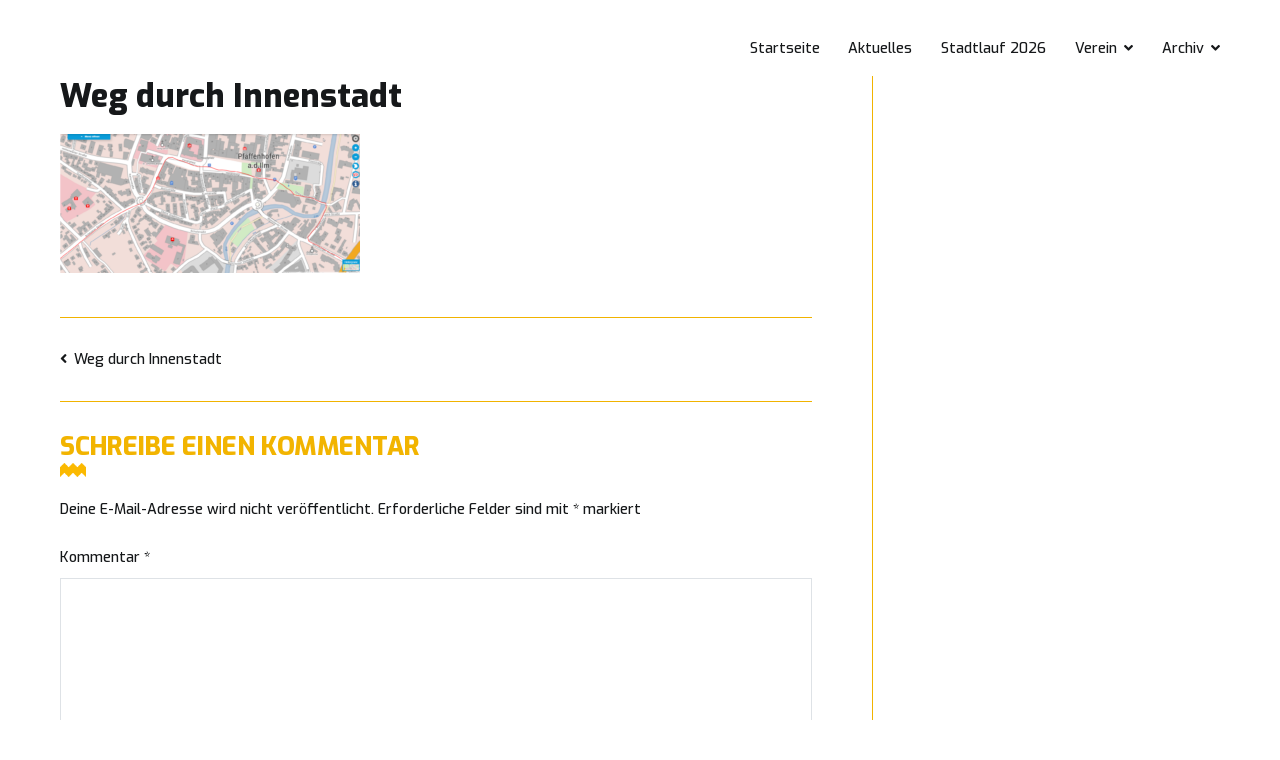

--- FILE ---
content_type: text/html; charset=UTF-8
request_url: https://ausdauersport-paf.de/weg-durch-innenstadt/
body_size: 89272
content:
<!doctype html>
		<html lang="de">
		
	<head>

				<meta charset="UTF-8">
		<meta name="viewport" content="width=device-width, initial-scale=1">
		<link rel="profile" href="http://gmpg.org/xfn/11">
		
		<title>Weg durch Innenstadt &#8211; Ausdauersport Förderverein Pfaffenhofen e.v.</title>
<meta name='robots' content='max-image-preview:large' />
	<style>img:is([sizes="auto" i], [sizes^="auto," i]) { contain-intrinsic-size: 3000px 1500px }</style>
	<link rel='dns-prefetch' href='//fonts.googleapis.com' />
<link rel="alternate" type="application/rss+xml" title="Ausdauersport Förderverein Pfaffenhofen e.v. &raquo; Feed" href="https://ausdauersport-paf.de/feed/" />
<link rel="alternate" type="application/rss+xml" title="Ausdauersport Förderverein Pfaffenhofen e.v. &raquo; Kommentar-Feed" href="https://ausdauersport-paf.de/comments/feed/" />
<link rel="alternate" type="application/rss+xml" title="Ausdauersport Förderverein Pfaffenhofen e.v. &raquo; Weg durch Innenstadt-Kommentar-Feed" href="https://ausdauersport-paf.de/feed/?attachment_id=2937" />
<script type="text/javascript">
/* <![CDATA[ */
window._wpemojiSettings = {"baseUrl":"https:\/\/s.w.org\/images\/core\/emoji\/15.0.3\/72x72\/","ext":".png","svgUrl":"https:\/\/s.w.org\/images\/core\/emoji\/15.0.3\/svg\/","svgExt":".svg","source":{"concatemoji":"https:\/\/ausdauersport-paf.de\/wp-includes\/js\/wp-emoji-release.min.js?ver=6.7.4"}};
/*! This file is auto-generated */
!function(i,n){var o,s,e;function c(e){try{var t={supportTests:e,timestamp:(new Date).valueOf()};sessionStorage.setItem(o,JSON.stringify(t))}catch(e){}}function p(e,t,n){e.clearRect(0,0,e.canvas.width,e.canvas.height),e.fillText(t,0,0);var t=new Uint32Array(e.getImageData(0,0,e.canvas.width,e.canvas.height).data),r=(e.clearRect(0,0,e.canvas.width,e.canvas.height),e.fillText(n,0,0),new Uint32Array(e.getImageData(0,0,e.canvas.width,e.canvas.height).data));return t.every(function(e,t){return e===r[t]})}function u(e,t,n){switch(t){case"flag":return n(e,"\ud83c\udff3\ufe0f\u200d\u26a7\ufe0f","\ud83c\udff3\ufe0f\u200b\u26a7\ufe0f")?!1:!n(e,"\ud83c\uddfa\ud83c\uddf3","\ud83c\uddfa\u200b\ud83c\uddf3")&&!n(e,"\ud83c\udff4\udb40\udc67\udb40\udc62\udb40\udc65\udb40\udc6e\udb40\udc67\udb40\udc7f","\ud83c\udff4\u200b\udb40\udc67\u200b\udb40\udc62\u200b\udb40\udc65\u200b\udb40\udc6e\u200b\udb40\udc67\u200b\udb40\udc7f");case"emoji":return!n(e,"\ud83d\udc26\u200d\u2b1b","\ud83d\udc26\u200b\u2b1b")}return!1}function f(e,t,n){var r="undefined"!=typeof WorkerGlobalScope&&self instanceof WorkerGlobalScope?new OffscreenCanvas(300,150):i.createElement("canvas"),a=r.getContext("2d",{willReadFrequently:!0}),o=(a.textBaseline="top",a.font="600 32px Arial",{});return e.forEach(function(e){o[e]=t(a,e,n)}),o}function t(e){var t=i.createElement("script");t.src=e,t.defer=!0,i.head.appendChild(t)}"undefined"!=typeof Promise&&(o="wpEmojiSettingsSupports",s=["flag","emoji"],n.supports={everything:!0,everythingExceptFlag:!0},e=new Promise(function(e){i.addEventListener("DOMContentLoaded",e,{once:!0})}),new Promise(function(t){var n=function(){try{var e=JSON.parse(sessionStorage.getItem(o));if("object"==typeof e&&"number"==typeof e.timestamp&&(new Date).valueOf()<e.timestamp+604800&&"object"==typeof e.supportTests)return e.supportTests}catch(e){}return null}();if(!n){if("undefined"!=typeof Worker&&"undefined"!=typeof OffscreenCanvas&&"undefined"!=typeof URL&&URL.createObjectURL&&"undefined"!=typeof Blob)try{var e="postMessage("+f.toString()+"("+[JSON.stringify(s),u.toString(),p.toString()].join(",")+"));",r=new Blob([e],{type:"text/javascript"}),a=new Worker(URL.createObjectURL(r),{name:"wpTestEmojiSupports"});return void(a.onmessage=function(e){c(n=e.data),a.terminate(),t(n)})}catch(e){}c(n=f(s,u,p))}t(n)}).then(function(e){for(var t in e)n.supports[t]=e[t],n.supports.everything=n.supports.everything&&n.supports[t],"flag"!==t&&(n.supports.everythingExceptFlag=n.supports.everythingExceptFlag&&n.supports[t]);n.supports.everythingExceptFlag=n.supports.everythingExceptFlag&&!n.supports.flag,n.DOMReady=!1,n.readyCallback=function(){n.DOMReady=!0}}).then(function(){return e}).then(function(){var e;n.supports.everything||(n.readyCallback(),(e=n.source||{}).concatemoji?t(e.concatemoji):e.wpemoji&&e.twemoji&&(t(e.twemoji),t(e.wpemoji)))}))}((window,document),window._wpemojiSettings);
/* ]]> */
</script>
<style id='wp-emoji-styles-inline-css' type='text/css'>

	img.wp-smiley, img.emoji {
		display: inline !important;
		border: none !important;
		box-shadow: none !important;
		height: 1em !important;
		width: 1em !important;
		margin: 0 0.07em !important;
		vertical-align: -0.1em !important;
		background: none !important;
		padding: 0 !important;
	}
</style>
<link rel='stylesheet' id='wp-block-library-css' href='https://ausdauersport-paf.de/wp-includes/css/dist/block-library/style.min.css?ver=6.7.4' type='text/css' media='all' />
<style id='wp-block-library-theme-inline-css' type='text/css'>
.wp-block-audio :where(figcaption){color:#555;font-size:13px;text-align:center}.is-dark-theme .wp-block-audio :where(figcaption){color:#ffffffa6}.wp-block-audio{margin:0 0 1em}.wp-block-code{border:1px solid #ccc;border-radius:4px;font-family:Menlo,Consolas,monaco,monospace;padding:.8em 1em}.wp-block-embed :where(figcaption){color:#555;font-size:13px;text-align:center}.is-dark-theme .wp-block-embed :where(figcaption){color:#ffffffa6}.wp-block-embed{margin:0 0 1em}.blocks-gallery-caption{color:#555;font-size:13px;text-align:center}.is-dark-theme .blocks-gallery-caption{color:#ffffffa6}:root :where(.wp-block-image figcaption){color:#555;font-size:13px;text-align:center}.is-dark-theme :root :where(.wp-block-image figcaption){color:#ffffffa6}.wp-block-image{margin:0 0 1em}.wp-block-pullquote{border-bottom:4px solid;border-top:4px solid;color:currentColor;margin-bottom:1.75em}.wp-block-pullquote cite,.wp-block-pullquote footer,.wp-block-pullquote__citation{color:currentColor;font-size:.8125em;font-style:normal;text-transform:uppercase}.wp-block-quote{border-left:.25em solid;margin:0 0 1.75em;padding-left:1em}.wp-block-quote cite,.wp-block-quote footer{color:currentColor;font-size:.8125em;font-style:normal;position:relative}.wp-block-quote:where(.has-text-align-right){border-left:none;border-right:.25em solid;padding-left:0;padding-right:1em}.wp-block-quote:where(.has-text-align-center){border:none;padding-left:0}.wp-block-quote.is-large,.wp-block-quote.is-style-large,.wp-block-quote:where(.is-style-plain){border:none}.wp-block-search .wp-block-search__label{font-weight:700}.wp-block-search__button{border:1px solid #ccc;padding:.375em .625em}:where(.wp-block-group.has-background){padding:1.25em 2.375em}.wp-block-separator.has-css-opacity{opacity:.4}.wp-block-separator{border:none;border-bottom:2px solid;margin-left:auto;margin-right:auto}.wp-block-separator.has-alpha-channel-opacity{opacity:1}.wp-block-separator:not(.is-style-wide):not(.is-style-dots){width:100px}.wp-block-separator.has-background:not(.is-style-dots){border-bottom:none;height:1px}.wp-block-separator.has-background:not(.is-style-wide):not(.is-style-dots){height:2px}.wp-block-table{margin:0 0 1em}.wp-block-table td,.wp-block-table th{word-break:normal}.wp-block-table :where(figcaption){color:#555;font-size:13px;text-align:center}.is-dark-theme .wp-block-table :where(figcaption){color:#ffffffa6}.wp-block-video :where(figcaption){color:#555;font-size:13px;text-align:center}.is-dark-theme .wp-block-video :where(figcaption){color:#ffffffa6}.wp-block-video{margin:0 0 1em}:root :where(.wp-block-template-part.has-background){margin-bottom:0;margin-top:0;padding:1.25em 2.375em}
</style>
<style id='global-styles-inline-css' type='text/css'>
:root{--wp--preset--aspect-ratio--square: 1;--wp--preset--aspect-ratio--4-3: 4/3;--wp--preset--aspect-ratio--3-4: 3/4;--wp--preset--aspect-ratio--3-2: 3/2;--wp--preset--aspect-ratio--2-3: 2/3;--wp--preset--aspect-ratio--16-9: 16/9;--wp--preset--aspect-ratio--9-16: 9/16;--wp--preset--color--black: #000000;--wp--preset--color--cyan-bluish-gray: #abb8c3;--wp--preset--color--white: #ffffff;--wp--preset--color--pale-pink: #f78da7;--wp--preset--color--vivid-red: #cf2e2e;--wp--preset--color--luminous-vivid-orange: #ff6900;--wp--preset--color--luminous-vivid-amber: #fcb900;--wp--preset--color--light-green-cyan: #7bdcb5;--wp--preset--color--vivid-green-cyan: #00d084;--wp--preset--color--pale-cyan-blue: #8ed1fc;--wp--preset--color--vivid-cyan-blue: #0693e3;--wp--preset--color--vivid-purple: #9b51e0;--wp--preset--gradient--vivid-cyan-blue-to-vivid-purple: linear-gradient(135deg,rgba(6,147,227,1) 0%,rgb(155,81,224) 100%);--wp--preset--gradient--light-green-cyan-to-vivid-green-cyan: linear-gradient(135deg,rgb(122,220,180) 0%,rgb(0,208,130) 100%);--wp--preset--gradient--luminous-vivid-amber-to-luminous-vivid-orange: linear-gradient(135deg,rgba(252,185,0,1) 0%,rgba(255,105,0,1) 100%);--wp--preset--gradient--luminous-vivid-orange-to-vivid-red: linear-gradient(135deg,rgba(255,105,0,1) 0%,rgb(207,46,46) 100%);--wp--preset--gradient--very-light-gray-to-cyan-bluish-gray: linear-gradient(135deg,rgb(238,238,238) 0%,rgb(169,184,195) 100%);--wp--preset--gradient--cool-to-warm-spectrum: linear-gradient(135deg,rgb(74,234,220) 0%,rgb(151,120,209) 20%,rgb(207,42,186) 40%,rgb(238,44,130) 60%,rgb(251,105,98) 80%,rgb(254,248,76) 100%);--wp--preset--gradient--blush-light-purple: linear-gradient(135deg,rgb(255,206,236) 0%,rgb(152,150,240) 100%);--wp--preset--gradient--blush-bordeaux: linear-gradient(135deg,rgb(254,205,165) 0%,rgb(254,45,45) 50%,rgb(107,0,62) 100%);--wp--preset--gradient--luminous-dusk: linear-gradient(135deg,rgb(255,203,112) 0%,rgb(199,81,192) 50%,rgb(65,88,208) 100%);--wp--preset--gradient--pale-ocean: linear-gradient(135deg,rgb(255,245,203) 0%,rgb(182,227,212) 50%,rgb(51,167,181) 100%);--wp--preset--gradient--electric-grass: linear-gradient(135deg,rgb(202,248,128) 0%,rgb(113,206,126) 100%);--wp--preset--gradient--midnight: linear-gradient(135deg,rgb(2,3,129) 0%,rgb(40,116,252) 100%);--wp--preset--font-size--small: 13px;--wp--preset--font-size--medium: 20px;--wp--preset--font-size--large: 36px;--wp--preset--font-size--x-large: 42px;--wp--preset--spacing--20: 0.44rem;--wp--preset--spacing--30: 0.67rem;--wp--preset--spacing--40: 1rem;--wp--preset--spacing--50: 1.5rem;--wp--preset--spacing--60: 2.25rem;--wp--preset--spacing--70: 3.38rem;--wp--preset--spacing--80: 5.06rem;--wp--preset--shadow--natural: 6px 6px 9px rgba(0, 0, 0, 0.2);--wp--preset--shadow--deep: 12px 12px 50px rgba(0, 0, 0, 0.4);--wp--preset--shadow--sharp: 6px 6px 0px rgba(0, 0, 0, 0.2);--wp--preset--shadow--outlined: 6px 6px 0px -3px rgba(255, 255, 255, 1), 6px 6px rgba(0, 0, 0, 1);--wp--preset--shadow--crisp: 6px 6px 0px rgba(0, 0, 0, 1);}:root { --wp--style--global--content-size: 760px;--wp--style--global--wide-size: 1160px; }:where(body) { margin: 0; }.wp-site-blocks > .alignleft { float: left; margin-right: 2em; }.wp-site-blocks > .alignright { float: right; margin-left: 2em; }.wp-site-blocks > .aligncenter { justify-content: center; margin-left: auto; margin-right: auto; }:where(.wp-site-blocks) > * { margin-block-start: 24px; margin-block-end: 0; }:where(.wp-site-blocks) > :first-child { margin-block-start: 0; }:where(.wp-site-blocks) > :last-child { margin-block-end: 0; }:root { --wp--style--block-gap: 24px; }:root :where(.is-layout-flow) > :first-child{margin-block-start: 0;}:root :where(.is-layout-flow) > :last-child{margin-block-end: 0;}:root :where(.is-layout-flow) > *{margin-block-start: 24px;margin-block-end: 0;}:root :where(.is-layout-constrained) > :first-child{margin-block-start: 0;}:root :where(.is-layout-constrained) > :last-child{margin-block-end: 0;}:root :where(.is-layout-constrained) > *{margin-block-start: 24px;margin-block-end: 0;}:root :where(.is-layout-flex){gap: 24px;}:root :where(.is-layout-grid){gap: 24px;}.is-layout-flow > .alignleft{float: left;margin-inline-start: 0;margin-inline-end: 2em;}.is-layout-flow > .alignright{float: right;margin-inline-start: 2em;margin-inline-end: 0;}.is-layout-flow > .aligncenter{margin-left: auto !important;margin-right: auto !important;}.is-layout-constrained > .alignleft{float: left;margin-inline-start: 0;margin-inline-end: 2em;}.is-layout-constrained > .alignright{float: right;margin-inline-start: 2em;margin-inline-end: 0;}.is-layout-constrained > .aligncenter{margin-left: auto !important;margin-right: auto !important;}.is-layout-constrained > :where(:not(.alignleft):not(.alignright):not(.alignfull)){max-width: var(--wp--style--global--content-size);margin-left: auto !important;margin-right: auto !important;}.is-layout-constrained > .alignwide{max-width: var(--wp--style--global--wide-size);}body .is-layout-flex{display: flex;}.is-layout-flex{flex-wrap: wrap;align-items: center;}.is-layout-flex > :is(*, div){margin: 0;}body .is-layout-grid{display: grid;}.is-layout-grid > :is(*, div){margin: 0;}body{padding-top: 0px;padding-right: 0px;padding-bottom: 0px;padding-left: 0px;}a:where(:not(.wp-element-button)){text-decoration: underline;}:root :where(.wp-element-button, .wp-block-button__link){background-color: #32373c;border-width: 0;color: #fff;font-family: inherit;font-size: inherit;line-height: inherit;padding: calc(0.667em + 2px) calc(1.333em + 2px);text-decoration: none;}.has-black-color{color: var(--wp--preset--color--black) !important;}.has-cyan-bluish-gray-color{color: var(--wp--preset--color--cyan-bluish-gray) !important;}.has-white-color{color: var(--wp--preset--color--white) !important;}.has-pale-pink-color{color: var(--wp--preset--color--pale-pink) !important;}.has-vivid-red-color{color: var(--wp--preset--color--vivid-red) !important;}.has-luminous-vivid-orange-color{color: var(--wp--preset--color--luminous-vivid-orange) !important;}.has-luminous-vivid-amber-color{color: var(--wp--preset--color--luminous-vivid-amber) !important;}.has-light-green-cyan-color{color: var(--wp--preset--color--light-green-cyan) !important;}.has-vivid-green-cyan-color{color: var(--wp--preset--color--vivid-green-cyan) !important;}.has-pale-cyan-blue-color{color: var(--wp--preset--color--pale-cyan-blue) !important;}.has-vivid-cyan-blue-color{color: var(--wp--preset--color--vivid-cyan-blue) !important;}.has-vivid-purple-color{color: var(--wp--preset--color--vivid-purple) !important;}.has-black-background-color{background-color: var(--wp--preset--color--black) !important;}.has-cyan-bluish-gray-background-color{background-color: var(--wp--preset--color--cyan-bluish-gray) !important;}.has-white-background-color{background-color: var(--wp--preset--color--white) !important;}.has-pale-pink-background-color{background-color: var(--wp--preset--color--pale-pink) !important;}.has-vivid-red-background-color{background-color: var(--wp--preset--color--vivid-red) !important;}.has-luminous-vivid-orange-background-color{background-color: var(--wp--preset--color--luminous-vivid-orange) !important;}.has-luminous-vivid-amber-background-color{background-color: var(--wp--preset--color--luminous-vivid-amber) !important;}.has-light-green-cyan-background-color{background-color: var(--wp--preset--color--light-green-cyan) !important;}.has-vivid-green-cyan-background-color{background-color: var(--wp--preset--color--vivid-green-cyan) !important;}.has-pale-cyan-blue-background-color{background-color: var(--wp--preset--color--pale-cyan-blue) !important;}.has-vivid-cyan-blue-background-color{background-color: var(--wp--preset--color--vivid-cyan-blue) !important;}.has-vivid-purple-background-color{background-color: var(--wp--preset--color--vivid-purple) !important;}.has-black-border-color{border-color: var(--wp--preset--color--black) !important;}.has-cyan-bluish-gray-border-color{border-color: var(--wp--preset--color--cyan-bluish-gray) !important;}.has-white-border-color{border-color: var(--wp--preset--color--white) !important;}.has-pale-pink-border-color{border-color: var(--wp--preset--color--pale-pink) !important;}.has-vivid-red-border-color{border-color: var(--wp--preset--color--vivid-red) !important;}.has-luminous-vivid-orange-border-color{border-color: var(--wp--preset--color--luminous-vivid-orange) !important;}.has-luminous-vivid-amber-border-color{border-color: var(--wp--preset--color--luminous-vivid-amber) !important;}.has-light-green-cyan-border-color{border-color: var(--wp--preset--color--light-green-cyan) !important;}.has-vivid-green-cyan-border-color{border-color: var(--wp--preset--color--vivid-green-cyan) !important;}.has-pale-cyan-blue-border-color{border-color: var(--wp--preset--color--pale-cyan-blue) !important;}.has-vivid-cyan-blue-border-color{border-color: var(--wp--preset--color--vivid-cyan-blue) !important;}.has-vivid-purple-border-color{border-color: var(--wp--preset--color--vivid-purple) !important;}.has-vivid-cyan-blue-to-vivid-purple-gradient-background{background: var(--wp--preset--gradient--vivid-cyan-blue-to-vivid-purple) !important;}.has-light-green-cyan-to-vivid-green-cyan-gradient-background{background: var(--wp--preset--gradient--light-green-cyan-to-vivid-green-cyan) !important;}.has-luminous-vivid-amber-to-luminous-vivid-orange-gradient-background{background: var(--wp--preset--gradient--luminous-vivid-amber-to-luminous-vivid-orange) !important;}.has-luminous-vivid-orange-to-vivid-red-gradient-background{background: var(--wp--preset--gradient--luminous-vivid-orange-to-vivid-red) !important;}.has-very-light-gray-to-cyan-bluish-gray-gradient-background{background: var(--wp--preset--gradient--very-light-gray-to-cyan-bluish-gray) !important;}.has-cool-to-warm-spectrum-gradient-background{background: var(--wp--preset--gradient--cool-to-warm-spectrum) !important;}.has-blush-light-purple-gradient-background{background: var(--wp--preset--gradient--blush-light-purple) !important;}.has-blush-bordeaux-gradient-background{background: var(--wp--preset--gradient--blush-bordeaux) !important;}.has-luminous-dusk-gradient-background{background: var(--wp--preset--gradient--luminous-dusk) !important;}.has-pale-ocean-gradient-background{background: var(--wp--preset--gradient--pale-ocean) !important;}.has-electric-grass-gradient-background{background: var(--wp--preset--gradient--electric-grass) !important;}.has-midnight-gradient-background{background: var(--wp--preset--gradient--midnight) !important;}.has-small-font-size{font-size: var(--wp--preset--font-size--small) !important;}.has-medium-font-size{font-size: var(--wp--preset--font-size--medium) !important;}.has-large-font-size{font-size: var(--wp--preset--font-size--large) !important;}.has-x-large-font-size{font-size: var(--wp--preset--font-size--x-large) !important;}
:root :where(.wp-block-pullquote){font-size: 1.5em;line-height: 1.6;}
</style>
<link rel='stylesheet' id='dashicons-css' href='https://ausdauersport-paf.de/wp-includes/css/dashicons.min.css?ver=6.7.4' type='text/css' media='all' />
<link rel='stylesheet' id='everest-forms-general-css' href='https://ausdauersport-paf.de/wp-content/plugins/everest-forms/assets/css/everest-forms.css?ver=3.4.1' type='text/css' media='all' />
<link rel='stylesheet' id='jquery-intl-tel-input-css' href='https://ausdauersport-paf.de/wp-content/plugins/everest-forms/assets/css/intlTelInput.css?ver=3.4.1' type='text/css' media='all' />
<link rel='stylesheet' id='font-awesome-css' href='https://ausdauersport-paf.de/wp-content/themes/zakra/assets/lib/font-awesome/css/font-awesome.min.css?ver=4.7.0' type='text/css' media='all' />
<link rel='stylesheet' id='zakra-style-css' href='https://ausdauersport-paf.de/wp-content/themes/zakra/style.css?ver=2.1.9' type='text/css' media='all' />
<style id='zakra-style-inline-css' type='text/css'>
a:hover, a:focus, .tg-primary-menu > div ul li:hover > a,  .tg-primary-menu > div ul li.current_page_item > a, .tg-primary-menu > div ul li.current-menu-item > a,  .tg-mobile-navigation > div ul li.current_page_item > a, .tg-mobile-navigation > div ul li.current-menu-item > a,  .entry-content a, .pagebuilder-content a, .tg-meta-style-two .entry-meta span, .tg-meta-style-two .entry-meta a{color:#00346f;}.tg-primary-menu.tg-primary-menu--style-underline > div > ul > li.current_page_item > a::before, .tg-primary-menu.tg-primary-menu--style-underline > div > ul > li.current-menu-item > a::before, .tg-primary-menu.tg-primary-menu--style-left-border > div > ul > li.current_page_item > a::before, .tg-primary-menu.tg-primary-menu--style-left-border > div > ul > li.current-menu-item > a::before, .tg-primary-menu.tg-primary-menu--style-right-border > div > ul > li.current_page_item > a::before, .tg-primary-menu.tg-primary-menu--style-right-border > div > ul > li.current-menu-item > a::before, .tg-scroll-to-top:hover, button, input[type="button"], input[type="reset"], input[type="submit"], .tg-primary-menu > div ul li.tg-header-button-wrap a, .wp-block-button .wp-block-button__link, .tg-menu-item-cart .cart-page-link .count{background-color:#00346f;}body{color:#16181a;}.tg-site-header, .tg-primary-menu, .tg-primary-menu > div ul li ul, .tg-primary-menu > div ul li ul li a, .posts-navigation, #comments, .widget ul li, .post-navigation, #secondary, .tg-site-footer .tg-site-footer-widgets, .tg-site-footer .tg-site-footer-bar .tg-container, blockquote, .wp-block-quote{border-color:#f1b300;}hr .tg-container--separate, {background-color:#f1b300;}.entry-content a, .pagebuilder-content a{color:#f1b300;}.entry-content a:hover, .entry-content a:focus, .pagebuilder-content a:hover, .pagebuilder-content a:focus{color:#ce9a00;}#main{}body{font-family:Exo;font-weight:500;}h1, h2, h3, h4, h5, h6{font-family:Exo;font-weight:900;}h1{font-family:Exo;font-weight:800;}h2{font-family:Exo;font-weight:800;}h3{font-family:Exo;font-weight:800;}h4{font-family:Exo;font-weight:800;}h5{font-family:Exo;}h6{font-family:Exo;}button, input[type="button"], input[type="reset"], input[type="submit"], #infinite-handle span, .wp-block-button .wp-block-button__link{background-color:#00346f;}button:hover, input[type="button"]:hover, input[type="reset"]:hover, input[type="submit"]:hover, #infinite-handle span:hover, .wp-block-button .wp-block-button__link:hover{background-color:#002249;}.site-branding .site-title{font-family:Exo;font-weight:400;}.site-branding .site-description{font-family:Exo;font-weight:400;}.tg-site-header .tg-site-header-top{color:#ffffff;}.tg-site-header .tg-site-header-top{background-color:#000000;background-size:contain;}.tg-site-header, .tg-container--separate .tg-site-header{background-size:contain;}.tg-site .tg-site-header{border-bottom-width:0px;}.tg-site-header .main-navigation{border-bottom-width:0px;}.tg-site-header .main-navigation{border-bottom-color:#f1b300;}.tg-primary-menu > div > ul li:not(.tg-header-button-wrap) a{color:#16181a;}.tg-primary-menu > div > ul li:not(.tg-header-button-wrap):hover > a{color:#f1b300;}.tg-primary-menu > div ul li:active > a, .tg-primary-menu > div ul > li:not(.tg-header-button-wrap).current_page_item > a, .tg-primary-menu > div ul > li:not(.tg-header-button-wrap).current_page_ancestor > a, .tg-primary-menu > div ul > li:not(.tg-header-button-wrap).current-menu-item > a, .tg-primary-menu > div ul > li:not(.tg-header-button-wrap).current-menu-ancestor > a{color:#00346f;}.tg-primary-menu.tg-primary-menu--style-underline > div ul > li:not(.tg-header-button-wrap).current_page_item > a::before, .tg-primary-menu.tg-primary-menu--style-underline > div ul > li:not(.tg-header-button-wrap).current_page_ancestor > a::before, .tg-primary-menu.tg-primary-menu--style-underline > div ul > li:not(.tg-header-button-wrap).current-menu-item > a::before, .tg-primary-menu.tg-primary-menu--style-underline > div ul > li:not(.tg-header-button-wrap).current-menu-ancestor > a::before, .tg-primary-menu.tg-primary-menu--style-left-border > div ul > li:not(.tg-header-button-wrap).current_page_item > a::before, .tg-primary-menu.tg-primary-menu--style-left-border > div ul > li:not(.tg-header-button-wrap).current_page_ancestor > a::before, .tg-primary-menu.tg-primary-menu--style-left-border > div ul > li:not(.tg-header-button-wrap).current-menu-item > a::before, .tg-primary-menu.tg-primary-menu--style-left-border > div ul > li:not(.tg-header-button-wrap).current-menu-ancestor > a::before, .tg-primary-menu.tg-primary-menu--style-right-border > div ul > li:not(.tg-header-button-wrap).current_page_item > a::before, .tg-primary-menu.tg-primary-menu--style-right-border > div ul > li:not(.tg-header-button-wrap).current_page_ancestor > a::before, .tg-primary-menu.tg-primary-menu--style-right-border > div ul > li:not(.tg-header-button-wrap).current-menu-item > a::before, .tg-primary-menu.tg-primary-menu--style-right-border > div ul > li:not(.tg-header-button-wrap).current-menu-ancestor > a::before{background-color:#00346f;}.tg-page-header, .tg-container--separate .tg-page-header{background-position:center center;background-size:contain;}.tg-site-footer-widgets{background-color:#f1b300;}.tg-site-footer .tg-site-footer-widgets .widget-title{color:#ffffff;}.tg-site-footer .tg-site-footer-widgets, .tg-site-footer .tg-site-footer-widgets p{color:#ffffff;}.tg-site-footer .tg-site-footer-widgets a{color:#ffffff;}.tg-site-footer .tg-site-footer-widgets a:hover, .tg-site-footer .tg-site-footer-widgets a:focus{color:#4286f5;}.tg-site-footer .tg-site-footer-widgets{border-top-width:1px;}.tg-site-footer .tg-site-footer-widgets ul li{border-bottom-width:0px;}.tg-site-footer .tg-site-footer-bar{background-color:#f1b300;}.tg-site-footer .tg-site-footer-bar{color:#ffffff;}.tg-site-footer .tg-site-footer-bar a{color:#ffffff;}.tg-site-footer .tg-site-footer-bar a:hover, .tg-site-footer .tg-site-footer-bar a:focus{color:#00346f;}.tg-site-footer .tg-site-footer-bar{border-top-width:0px;}.tg-site-footer .tg-site-footer-bar{border-top-color:rgba(255,255,255,0.12);}.tg-scroll-to-top{background-color:#3e4232;}.tg-scroll-to-top:hover{background-color:#4286f5;}
</style>
<link rel='stylesheet' id='zakra_googlefonts-css' href='//fonts.googleapis.com/css?family=Exo%3A500%2C900%2C400%2C800&#038;1&#038;display=swap&#038;ver=2.1.9' type='text/css' media='all' />
<link rel="https://api.w.org/" href="https://ausdauersport-paf.de/wp-json/" /><link rel="alternate" title="JSON" type="application/json" href="https://ausdauersport-paf.de/wp-json/wp/v2/media/2937" /><link rel="EditURI" type="application/rsd+xml" title="RSD" href="https://ausdauersport-paf.de/xmlrpc.php?rsd" />
<meta name="generator" content="WordPress 6.7.4" />
<meta name="generator" content="Everest Forms 3.4.1" />
<link rel='shortlink' href='https://ausdauersport-paf.de/?p=2937' />
<link rel="alternate" title="oEmbed (JSON)" type="application/json+oembed" href="https://ausdauersport-paf.de/wp-json/oembed/1.0/embed?url=https%3A%2F%2Fausdauersport-paf.de%2Fweg-durch-innenstadt%2F" />
<link rel="alternate" title="oEmbed (XML)" type="text/xml+oembed" href="https://ausdauersport-paf.de/wp-json/oembed/1.0/embed?url=https%3A%2F%2Fausdauersport-paf.de%2Fweg-durch-innenstadt%2F&#038;format=xml" />
		<style type="text/css">
						.site-title,
			.site-description {
				position: absolute;
				clip: rect(1px, 1px, 1px, 1px);
			}

						</style>
		<link rel="icon" href="https://ausdauersport-paf.de/wp-content/uploads/2019/03/cropped-Logo_Ausdauersport-32x32.png" sizes="32x32" />
<link rel="icon" href="https://ausdauersport-paf.de/wp-content/uploads/2019/03/cropped-Logo_Ausdauersport-192x192.png" sizes="192x192" />
<link rel="apple-touch-icon" href="https://ausdauersport-paf.de/wp-content/uploads/2019/03/cropped-Logo_Ausdauersport-180x180.png" />
<meta name="msapplication-TileImage" content="https://ausdauersport-paf.de/wp-content/uploads/2019/03/cropped-Logo_Ausdauersport-270x270.png" />
		<style type="text/css" id="wp-custom-css">
			#primary {
	margin-left: auto;
  margin-right: auto;
}

.everest-forms {
	position: relative;
  z-index: 1;
}

.custom-logo-link img,
.tg-logo-link img {
	width: 250px;
}

.wp-block-image img {
	width: 100%;
}

.tg-header-container {
	margin-left: 0;
  max-width: none;
	padding-left: 0;
}

.tg-site-header  {
	margin-bottom: -3.5em;
	position: relative;
	background: none;
}

@media (min-width: 768px) {
	.custom-logo-link img,
	.tg-logo-link img {
		width: 160px;
	}
	.tg-site-header  {
		margin-bottom: -2.5em
	}
	.tg-header-container {
		padding-right: calc((100vw - 720px  + 30px) / 2);
	}
	.tg-site-header-bottom {
		padding-top: 1.5em;
	}
}

@media (min-width: 992px) {
	.custom-logo-link img,
	.tg-logo-link img {
		width: 380px;
	}
	.tg-site-header  {
		margin-bottom: -6.5em;
	}
	.tg-header-container {
		padding-right: calc((100vw - 940px) / 2);
	}
	.site-branding .custom-logo-link,
	.site-branding .tg-logo-link {
		margin-left: 20px;
	}
}

@media (min-width: 1038px) {
	.custom-logo-link img,
	.tg-logo-link img {
		width: 400px;
	}
}

@media (min-width: 1200px) {
	.custom-logo-link img,
	.tg-logo-link img {
		width: 500px;
	}
	.tg-header-container {
		padding-right: calc((100vw - 1160px) / 2);
	}
}

.tg-primary-menu > div > ul > li:last-child {
    margin-right: 0;
}

h2, h3 {
  color: #f2b400;
	text-transform: uppercase;
}

h2:after, h3:after {
	content: "";
  background: url(https://ausdauersport-paf.de/wp-content/uploads/2019/03/Zacken.png);
  display: block;
  width: 3rem;
  height: 1rem;
  background-size: contain;
  background-repeat: no-repeat;
  background-position: top left;
}

.tg-site-footer {
	margin-top: 5rem;
}

.heroimage img {
	width: 100%;
}

.tg-logo {
	margin-bottom: 2rem;
}

@media (min-width: 992px) {
.tg-logo {
	margin-bottom: 7rem;
}
}		</style>
		
	</head>

<body class="attachment attachment-template-default single single-attachment postid-2937 attachmentid-2937 attachment-png everest-forms-no-js tg-site-layout--right tg-container--wide">


		<div id="page" class="site tg-site">
				<a class="skip-link screen-reader-text" href="#content">Zum Inhalt springen</a>
		
		<header id="masthead" class="site-header tg-site-header tg-site-header--left">
		



		<div class="tg-site-header-bottom">
			<div class="tg-header-container tg-container tg-container--flex tg-container--flex-center tg-container--flex-space-between">
		

    <div class="tg-block tg-block--one">

        		<div class="site-branding">
            			<div class="site-info-wrap">
									<p class="site-title">
						<a href="https://ausdauersport-paf.de/" rel="home">Ausdauersport Förderverein Pfaffenhofen e.v.</a>
					</p>
								</div>

		</div><!-- .site-branding -->
		
    </div> <!-- /.tg-site-header__block--one -->

    
    <div class="tg-block tg-block--two">

        		<nav id="site-navigation" class="main-navigation tg-primary-menu tg-primary-menu--style-underline">
			<div class="menu"><ul id="primary-menu" class="menu-primary"><li id="menu-item-1022" class="menu-item menu-item-type-post_type menu-item-object-page menu-item-home menu-item-1022"><a href="https://ausdauersport-paf.de/">Startseite</a></li>
<li id="menu-item-2274" class="menu-item menu-item-type-post_type menu-item-object-page menu-item-2274"><a href="https://ausdauersport-paf.de/aktuelles/">Aktuelles</a></li>
<li id="menu-item-5680" class="menu-item menu-item-type-post_type menu-item-object-page menu-item-5680"><a href="https://ausdauersport-paf.de/stadtlauf-2026/">Stadtlauf 2026</a></li>
<li id="menu-item-517" class="menu-item menu-item-type-post_type menu-item-object-page menu-item-has-children menu-item-517"><a href="https://ausdauersport-paf.de/verein/">Verein</a>
<ul class="sub-menu">
	<li id="menu-item-514" class="menu-item menu-item-type-post_type menu-item-object-page menu-item-514"><a href="https://ausdauersport-paf.de/kontakt/">Kontakt</a></li>
	<li id="menu-item-612" class="menu-item menu-item-type-post_type menu-item-object-page menu-item-612"><a href="https://ausdauersport-paf.de/mitglied-werden/">Mitglied werden</a></li>
	<li id="menu-item-4790" class="menu-item menu-item-type-post_type menu-item-object-page menu-item-4790"><a href="https://ausdauersport-paf.de/stadtlauf_2024/6-wochen-plaene-fuer-10km-wettkampf/">6-Wochen Pläne für 10km – Wettkampf</a></li>
	<li id="menu-item-4414" class="menu-item menu-item-type-post_type menu-item-object-page menu-item-4414"><a href="https://ausdauersport-paf.de/verein/fotoalben/">Fotoalben von Laufveranstaltungen in der Region</a></li>
	<li id="menu-item-1185" class="menu-item menu-item-type-post_type menu-item-object-page menu-item-1185"><a href="https://ausdauersport-paf.de/links/">Links</a></li>
</ul>
</li>
<li id="menu-item-2607" class="menu-item menu-item-type-post_type menu-item-object-page menu-item-has-children menu-item-2607"><a href="https://ausdauersport-paf.de/archiv/">Archiv</a>
<ul class="sub-menu">
	<li id="menu-item-5463" class="menu-item menu-item-type-post_type menu-item-object-page menu-item-has-children menu-item-5463"><a href="https://ausdauersport-paf.de/archiv/archiv-2025/">Archiv 2025</a>
	<ul class="sub-menu">
		<li id="menu-item-4867" class="menu-item menu-item-type-post_type menu-item-object-page menu-item-has-children menu-item-4867"><a href="https://ausdauersport-paf.de/stadtlauf-2025/">Stadtlauf 2025</a>
		<ul class="sub-menu">
			<li id="menu-item-5233" class="menu-item menu-item-type-post_type menu-item-object-page menu-item-5233"><a href="https://ausdauersport-paf.de/ausschreibung-pfaffenhofener-stadtlauf-am-19-10-2025/">Ausschreibung Pfaffenhofener Stadtlauf</a></li>
			<li id="menu-item-5034" class="menu-item menu-item-type-post_type menu-item-object-page menu-item-5034"><a href="https://ausdauersport-paf.de/anfahrt-parkmoeglichkeiten/">Anfahrt / Parkmöglichkeiten</a></li>
			<li id="menu-item-5188" class="menu-item menu-item-type-post_type menu-item-object-page menu-item-5188"><a href="https://ausdauersport-paf.de/stadtlauf_2024/zeitplan-stadtlauf-2025/">Zeitplan Stadtlauf 2025</a></li>
			<li id="menu-item-5193" class="menu-item menu-item-type-post_type menu-item-object-page menu-item-5193"><a href="https://ausdauersport-paf.de/stadtlauf_2024/anmeldung-2025/">Anmeldung 2025</a></li>
			<li id="menu-item-5035" class="menu-item menu-item-type-post_type menu-item-object-page menu-item-5035"><a href="https://ausdauersport-paf.de/stadtlauf_2024/laufstrecken-2025/">Laufstrecken 2025</a></li>
			<li id="menu-item-5187" class="menu-item menu-item-type-post_type menu-item-object-page menu-item-5187"><a href="https://ausdauersport-paf.de/stadtlauf_2024/altersklassen-stadtlauf-2025/">Altersklassen Stadtlauf 2025</a></li>
			<li id="menu-item-5228" class="menu-item menu-item-type-post_type menu-item-object-page menu-item-5228"><a href="https://ausdauersport-paf.de/stadtlauf_2024/stadtlauf-laufshirt-2025/">Stadtlauf Laufshirt 2025</a></li>
			<li id="menu-item-5217" class="menu-item menu-item-type-post_type menu-item-object-page menu-item-5217"><a href="https://ausdauersport-paf.de/stadtlauf_2024/sponsoren-und-partner-2025/">Sponsoren und Partner 2025</a></li>
			<li id="menu-item-5229" class="menu-item menu-item-type-post_type menu-item-object-page menu-item-5229"><a href="https://ausdauersport-paf.de/stadtlauf_2024/presse-und-medien-2025/">Presse und Medien 2025</a></li>
			<li id="menu-item-5425" class="menu-item menu-item-type-post_type menu-item-object-page menu-item-5425"><a href="https://ausdauersport-paf.de/stadtlauf_2024/trommelgruppe-tam-koba-2025/">Trommelgruppe TAM-kobà 2025</a></li>
		</ul>
</li>
		<li id="menu-item-5462" class="menu-item menu-item-type-post_type menu-item-object-page menu-item-has-children menu-item-5462"><a href="https://ausdauersport-paf.de/benefiz-staffellauf-2025/">Benefiz Staffellauf 2025</a>
		<ul class="sub-menu">
			<li id="menu-item-5556" class="menu-item menu-item-type-post_type menu-item-object-page menu-item-5556"><a href="https://ausdauersport-paf.de/benefiz-staffellauf-2025-teilnehmer/">Benefiz Staffellauf 2025 – Teilnehmer</a></li>
			<li id="menu-item-5555" class="menu-item menu-item-type-post_type menu-item-object-page menu-item-5555"><a href="https://ausdauersport-paf.de/benefiz-staffellauf-2025-ergebnisse/">Benefiz Staffellauf 2025 – Ergebnisse</a></li>
		</ul>
</li>
		<li id="menu-item-5461" class="menu-item menu-item-type-post_type menu-item-object-page menu-item-5461"><a href="https://ausdauersport-paf.de/fruehjahrs-bahnlauf-2025-ergebnisse/">Frühjahrs Bahnlauf 2025 – Ergebnisse</a></li>
		<li id="menu-item-5468" class="menu-item menu-item-type-post_type menu-item-object-page menu-item-5468"><a href="https://ausdauersport-paf.de/ergebnisse-laufevents-2025/">Ergebnisse Laufevents 2025</a></li>
		<li id="menu-item-5498" class="menu-item menu-item-type-post_type menu-item-object-page menu-item-5498"><a href="https://ausdauersport-paf.de/one-year-paf-running-walking-challenge/">One Year – PAF Running Walking Challenge</a></li>
	</ul>
</li>
	<li id="menu-item-4811" class="menu-item menu-item-type-post_type menu-item-object-page menu-item-has-children menu-item-4811"><a href="https://ausdauersport-paf.de/archiv/archiv-2024/">Archiv 2024</a>
	<ul class="sub-menu">
		<li id="menu-item-4458" class="menu-item menu-item-type-post_type menu-item-object-page menu-item-has-children menu-item-4458"><a href="https://ausdauersport-paf.de/stadtlauf_2024/">Stadtlauf 2024</a>
		<ul class="sub-menu">
			<li id="menu-item-5601" class="menu-item menu-item-type-post_type menu-item-object-page menu-item-5601"><a href="https://ausdauersport-paf.de/ausschreibung2024/">Ausschreibung Pfaffenhofener Stadtlauf am 20.10.2024</a></li>
			<li id="menu-item-4124" class="menu-item menu-item-type-post_type menu-item-object-page menu-item-4124"><a href="https://ausdauersport-paf.de/anfahrt-parkmoglichkeiten/">Anfahrt / Parkmöglichkeiten</a></li>
			<li id="menu-item-4611" class="menu-item menu-item-type-post_type menu-item-object-page menu-item-4611"><a href="https://ausdauersport-paf.de/stadtlauf_2024/laufstrecken-2024/">Laufstrecken 2024</a></li>
			<li id="menu-item-4621" class="menu-item menu-item-type-post_type menu-item-object-page menu-item-4621"><a href="https://ausdauersport-paf.de/stadtlauf_2024/zeitplan-stadtlauf-2024/">Zeitplan Stadtlauf 2024</a></li>
			<li id="menu-item-4606" class="menu-item menu-item-type-post_type menu-item-object-page menu-item-4606"><a href="https://ausdauersport-paf.de/stadtlauf_2024/altersklassen-stadtlauf-2024/">Altersklassen Stadtlauf 2024</a></li>
			<li id="menu-item-4624" class="menu-item menu-item-type-post_type menu-item-object-page menu-item-4624"><a href="https://ausdauersport-paf.de/stadtlauf_2024/presse-und-medien-2024/">Presse und Medien 2024</a></li>
			<li id="menu-item-4629" class="menu-item menu-item-type-post_type menu-item-object-page menu-item-4629"><a href="https://ausdauersport-paf.de/stadtlauf_2024/sponsoren-und-partner-2024/">Sponsoren und Partner 2024</a></li>
			<li id="menu-item-4675" class="menu-item menu-item-type-post_type menu-item-object-page menu-item-4675"><a href="https://ausdauersport-paf.de/stadtlauf_2024/stadtlauf-laufshirt-2024/">Stadtlauf Laufshirt 2024</a></li>
			<li id="menu-item-4674" class="menu-item menu-item-type-post_type menu-item-object-page menu-item-4674"><a href="https://ausdauersport-paf.de/stadtlauf_2024/hopfi-runner-2024/">Hopfi Runner 2024</a></li>
			<li id="menu-item-4561" class="menu-item menu-item-type-post_type menu-item-object-page menu-item-4561"><a href="https://ausdauersport-paf.de/stadtlauf_2024/trommelgruppe-tam-koba/">Trommelgruppe TAM-kobà</a></li>
		</ul>
</li>
		<li id="menu-item-4751" class="menu-item menu-item-type-post_type menu-item-object-page menu-item-4751"><a href="https://ausdauersport-paf.de/benefiz-staffellauf-2024-ausschreibung/">Benefiz Staffellauf 2024</a></li>
		<li id="menu-item-4818" class="menu-item menu-item-type-post_type menu-item-object-page menu-item-4818"><a href="https://ausdauersport-paf.de/volksfest-bahnlauf-2024-ausschreibung/">Volksfest Bahnlauf 2024 – Ausschreibung</a></li>
		<li id="menu-item-4810" class="menu-item menu-item-type-post_type menu-item-object-page menu-item-4810"><a href="https://ausdauersport-paf.de/ergebnisse-laufevents-2024/">Ergebnisse Laufevents 2024</a></li>
	</ul>
</li>
	<li id="menu-item-4378" class="menu-item menu-item-type-post_type menu-item-object-page menu-item-has-children menu-item-4378"><a href="https://ausdauersport-paf.de/archiv/archiv-2023/">Archiv 2023</a>
	<ul class="sub-menu">
		<li id="menu-item-4457" class="menu-item menu-item-type-post_type menu-item-object-page menu-item-has-children menu-item-4457"><a href="https://ausdauersport-paf.de/stadtlauf-2023/">Stadtlauf 2023</a>
		<ul class="sub-menu">
			<li id="menu-item-4160" class="menu-item menu-item-type-post_type menu-item-object-page menu-item-4160"><a href="https://ausdauersport-paf.de/stadtlauf_2024/anmeldung-2023/">Anmeldung 2023</a></li>
			<li id="menu-item-4474" class="menu-item menu-item-type-post_type menu-item-object-page menu-item-4474"><a href="https://ausdauersport-paf.de/ausschreibung-pfaffenhofener-stadtlauf-am-15-10-2023/">Ausschreibung Pfaffenhofener Stadtlauf am 15.10.2023</a></li>
			<li id="menu-item-4133" class="menu-item menu-item-type-post_type menu-item-object-page menu-item-4133"><a href="https://ausdauersport-paf.de/stadtlauf_2024/altersklassen-stadtlauf-2023/">Altersklassen Stadtlauf 2023</a></li>
			<li id="menu-item-4137" class="menu-item menu-item-type-post_type menu-item-object-page menu-item-4137"><a href="https://ausdauersport-paf.de/stadtlauf_2024/laufstrecken-2023/">Laufstrecken 2023</a></li>
			<li id="menu-item-4129" class="menu-item menu-item-type-post_type menu-item-object-page menu-item-4129"><a href="https://ausdauersport-paf.de/stadtlauf_2024/zeitplan-stadtlauf-2023/">Zeitplan Stadtlauf 2023</a></li>
			<li id="menu-item-4146" class="menu-item menu-item-type-post_type menu-item-object-page menu-item-4146"><a href="https://ausdauersport-paf.de/stadtlauf_2024/sponsoren-und-partner-2023/">Sponsoren und Partner 2023</a></li>
			<li id="menu-item-4145" class="menu-item menu-item-type-post_type menu-item-object-page menu-item-4145"><a href="https://ausdauersport-paf.de/stadtlauf_2024/presse-und-medien-2023/">Presse und Medien 2023</a></li>
			<li id="menu-item-4123" class="menu-item menu-item-type-post_type menu-item-object-page menu-item-4123"><a href="https://ausdauersport-paf.de/trommelgruppe-tam-koba/">Trommelgruppe TAM-kobà</a></li>
		</ul>
</li>
		<li id="menu-item-4203" class="menu-item menu-item-type-post_type menu-item-object-page menu-item-has-children menu-item-4203"><a href="https://ausdauersport-paf.de/benefiz-staffellauf-2023/">Benefiz Staffellauf 2023</a>
		<ul class="sub-menu">
			<li id="menu-item-4296" class="menu-item menu-item-type-post_type menu-item-object-page menu-item-4296"><a href="https://ausdauersport-paf.de/benefiz-staffellauf-2023-ausschreibung/">Benefiz Staffellauf 2023 – Ausschreibung</a></li>
			<li id="menu-item-4295" class="menu-item menu-item-type-post_type menu-item-object-page menu-item-4295"><a href="https://ausdauersport-paf.de/benefiz-staffellauf-2023-teilnehmer/">Benefiz Staffellauf 2023 – Teilnehmer</a></li>
			<li id="menu-item-4316" class="menu-item menu-item-type-post_type menu-item-object-page menu-item-4316"><a href="https://ausdauersport-paf.de/benefiz-staffellauf-2023-ergebnisse/">Benefiz Staffellauf 2023 – Ergebnisse</a></li>
			<li id="menu-item-4329" class="menu-item menu-item-type-post_type menu-item-object-page menu-item-4329"><a href="https://ausdauersport-paf.de/benefiz-staffellauf-2023-bilder-videos-presse/">Benefiz Staffellauf 2023 – Bilder, Videos, Presse</a></li>
		</ul>
</li>
		<li id="menu-item-4377" class="menu-item menu-item-type-post_type menu-item-object-page menu-item-4377"><a href="https://ausdauersport-paf.de/ergebnisse-laufevents-2023/">Ergebnisse Laufevents 2023</a></li>
	</ul>
</li>
	<li id="menu-item-3556" class="menu-item menu-item-type-post_type menu-item-object-page menu-item-has-children menu-item-3556"><a href="https://ausdauersport-paf.de/archiv/archiv-2022/">Archiv 2022</a>
	<ul class="sub-menu">
		<li id="menu-item-3607" class="menu-item menu-item-type-post_type menu-item-object-page menu-item-has-children menu-item-3607"><a href="https://ausdauersport-paf.de/stadtlauf_2022/">Stadtlauf 2022</a>
		<ul class="sub-menu">
			<li id="menu-item-3635" class="menu-item menu-item-type-post_type menu-item-object-page menu-item-3635"><a href="https://ausdauersport-paf.de/ausschreibung_2022/">Ausschreibung Pfaffenhofener Stadtlauf am 16.10.2022</a></li>
			<li id="menu-item-3807" class="menu-item menu-item-type-post_type menu-item-object-page menu-item-3807"><a href="https://ausdauersport-paf.de/stadtlauf_2022/anmeldung/">Anmeldung</a></li>
			<li id="menu-item-2333" class="menu-item menu-item-type-post_type menu-item-object-page menu-item-2333"><a href="https://ausdauersport-paf.de/stadtlauf-anfahrt_2022/">Anfahrt / Parkmöglichkeiten</a></li>
			<li id="menu-item-3074" class="menu-item menu-item-type-post_type menu-item-object-page menu-item-3074"><a href="https://ausdauersport-paf.de/stadtlauf_2022/zeitplan/">Zeitplan Stadtlauf 2022</a></li>
			<li id="menu-item-3073" class="menu-item menu-item-type-post_type menu-item-object-page menu-item-3073"><a href="https://ausdauersport-paf.de/stadtlauf_2022/altersklassen/">Altersklassen Stadtlauf 2022</a></li>
			<li id="menu-item-3070" class="menu-item menu-item-type-post_type menu-item-object-page menu-item-3070"><a href="https://ausdauersport-paf.de/stadtlauf_2022/laufstrecken/">Laufstrecken 2022</a></li>
			<li id="menu-item-3801" class="menu-item menu-item-type-post_type menu-item-object-page menu-item-3801"><a href="https://ausdauersport-paf.de/stadtlauf_2022/stadtlauf-laufshirt_2022/">Stadtlauf Laufshirt 2022</a></li>
			<li id="menu-item-3751" class="menu-item menu-item-type-post_type menu-item-object-page menu-item-3751"><a href="https://ausdauersport-paf.de/stadtlauf_2022/sponsoren-und-partner_2022/">Sponsoren und Partner 2022</a></li>
			<li id="menu-item-3925" class="menu-item menu-item-type-post_type menu-item-object-page menu-item-3925"><a href="https://ausdauersport-paf.de/stadtlauf_2022/presse-und-medien_2022/">Presse und Medien 2022</a></li>
		</ul>
</li>
		<li id="menu-item-3589" class="menu-item menu-item-type-post_type menu-item-object-page menu-item-has-children menu-item-3589"><a href="https://ausdauersport-paf.de/benefiz-staffellauf-2022/">Benefiz Staffellauf 2022</a>
		<ul class="sub-menu">
			<li id="menu-item-3628" class="menu-item menu-item-type-post_type menu-item-object-page menu-item-3628"><a href="https://ausdauersport-paf.de/benefiz-staffellauf-2022-ausschreibung/">Benefiz Staffellauf 2022 – Ausschreibung</a></li>
			<li id="menu-item-3633" class="menu-item menu-item-type-post_type menu-item-object-page menu-item-3633"><a href="https://ausdauersport-paf.de/benefiz-staffellauf-2022-teilnehmer/">Benefiz Staffellauf 2022 – Teilnehmer</a></li>
			<li id="menu-item-3662" class="menu-item menu-item-type-post_type menu-item-object-page menu-item-3662"><a href="https://ausdauersport-paf.de/benefiz-staffellauf-2022-bilder-videos-presse/">Benefiz Staffellauf 2022 – Bilder, Videos, Presse</a></li>
			<li id="menu-item-3693" class="menu-item menu-item-type-post_type menu-item-object-page menu-item-3693"><a href="https://ausdauersport-paf.de/benefiz-staffellauf-2022-ergebnisse/">Benefiz Staffellauf 2022 – Ergebnisse</a></li>
		</ul>
</li>
		<li id="menu-item-3558" class="menu-item menu-item-type-post_type menu-item-object-page menu-item-3558"><a href="https://ausdauersport-paf.de/ernaehrungstipps-fuer-breitensportler/">Ernährungstipps für Breitensportler</a></li>
		<li id="menu-item-3393" class="menu-item menu-item-type-post_type menu-item-object-page menu-item-has-children menu-item-3393"><a href="https://ausdauersport-paf.de/bike-run-walk-2/">Bike! Run! Walk! 2022</a>
		<ul class="sub-menu">
			<li id="menu-item-3394" class="menu-item menu-item-type-post_type menu-item-object-page menu-item-3394"><a href="https://ausdauersport-paf.de/pafbikerunwalk-ausschreibung/">PAF:bike!run!walk! Ausschreibung</a></li>
			<li id="menu-item-3398" class="menu-item menu-item-type-post_type menu-item-object-page menu-item-3398"><a href="https://ausdauersport-paf.de/pafbikerunwalk-teilnahmebedingungen/">PAF:bike!run!walk! Teilnahmebedingungen</a></li>
			<li id="menu-item-3397" class="menu-item menu-item-type-post_type menu-item-object-page menu-item-3397"><a href="https://ausdauersport-paf.de/pafbikerunwalk-streckenbeschreibung/">PAF:bike!run!walk! Streckenbeschreibung</a></li>
			<li id="menu-item-3396" class="menu-item menu-item-type-post_type menu-item-object-page menu-item-3396"><a href="https://ausdauersport-paf.de/pafbikerunwalk-ergebnisse/">PAF:bike!run!walk! Ergebnisse</a></li>
			<li id="menu-item-3395" class="menu-item menu-item-type-post_type menu-item-object-page menu-item-3395"><a href="https://ausdauersport-paf.de/pafbikerunwalk-bilder-presse/">PAF:bike!run!walk! Bilder, Videos, Presse</a></li>
		</ul>
</li>
		<li id="menu-item-3588" class="menu-item menu-item-type-post_type menu-item-object-page menu-item-3588"><a href="https://ausdauersport-paf.de/ergebnisse-laufevents-2022/">Ergebnisse Laufevents 2022</a></li>
	</ul>
</li>
	<li id="menu-item-2970" class="menu-item menu-item-type-post_type menu-item-object-page menu-item-has-children menu-item-2970"><a href="https://ausdauersport-paf.de/archiv-2021/">Archiv 2021</a>
	<ul class="sub-menu">
		<li id="menu-item-515" class="menu-item menu-item-type-post_type menu-item-object-page menu-item-has-children menu-item-515"><a href="https://ausdauersport-paf.de/stadtlauf_2021/">Stadtlauf_2021</a>
		<ul class="sub-menu">
			<li id="menu-item-3511" class="menu-item menu-item-type-post_type menu-item-object-page menu-item-3511"><a href="https://ausdauersport-paf.de/stadtlauf_2021/ausschreibung-pfaffenhofener-stadtlauf-2021/">Ausschreibung Pfaffenhofener Stadtlauf 2021</a></li>
			<li id="menu-item-3069" class="menu-item menu-item-type-post_type menu-item-object-page menu-item-3069"><a href="https://ausdauersport-paf.de/hygienekonzept-2021/">Hygienekonzept 2021</a></li>
			<li id="menu-item-3146" class="menu-item menu-item-type-post_type menu-item-object-page menu-item-3146"><a href="https://ausdauersport-paf.de/stadtlauf_2021/anmeldung-2021/">Anmeldung / Ergebnisse 2021</a></li>
			<li id="menu-item-3226" class="menu-item menu-item-type-post_type menu-item-object-page menu-item-3226"><a href="https://ausdauersport-paf.de/stadtlauf_2021/presse-und-medien-2021/">Presse und Medien 2021</a></li>
		</ul>
</li>
		<li id="menu-item-3392" class="menu-item menu-item-type-post_type menu-item-object-page menu-item-has-children menu-item-3392"><a href="https://ausdauersport-paf.de/bike-run-walk-2021/">Bike Run Walk 2021</a>
		<ul class="sub-menu">
			<li id="menu-item-3391" class="menu-item menu-item-type-post_type menu-item-object-page menu-item-3391"><a href="https://ausdauersport-paf.de/pafbikerunwalk-ausschreibung-2021/">PAF:bike!run!walk! Ausschreibung 2021</a></li>
			<li id="menu-item-3387" class="menu-item menu-item-type-post_type menu-item-object-page menu-item-3387"><a href="https://ausdauersport-paf.de/pafbikerunwalk-teilnahmebedingungen-2021/">PAF:bike!run!walk! Teilnahmebedingungen 2021</a></li>
			<li id="menu-item-3388" class="menu-item menu-item-type-post_type menu-item-object-page menu-item-3388"><a href="https://ausdauersport-paf.de/pafbikerunwalk-streckenbeschreibung-2021/">PAF:bike!run!walk! Streckenbeschreibung 2021</a></li>
			<li id="menu-item-3389" class="menu-item menu-item-type-post_type menu-item-object-page menu-item-3389"><a href="https://ausdauersport-paf.de/pafbikerunwalk-ergebnisse-2021/">PAF:bike!run!walk! Ergebnisse 2021</a></li>
			<li id="menu-item-3390" class="menu-item menu-item-type-post_type menu-item-object-page menu-item-3390"><a href="https://ausdauersport-paf.de/pafbikerunwalk-bilder-videos-presse-2021/">PAF:bike!run!walk! Bilder, Videos, Presse 2021</a></li>
		</ul>
</li>
		<li id="menu-item-3004" class="menu-item menu-item-type-post_type menu-item-object-page menu-item-3004"><a href="https://ausdauersport-paf.de/ergebnisse-laufevents-2021/">Ergebnisse Laufevents 2021</a></li>
	</ul>
</li>
	<li id="menu-item-2670" class="menu-item menu-item-type-post_type menu-item-object-page menu-item-has-children menu-item-2670"><a href="https://ausdauersport-paf.de/archiv-2020/">Archiv 2020</a>
	<ul class="sub-menu">
		<li id="menu-item-2612" class="menu-item menu-item-type-post_type menu-item-object-page menu-item-has-children menu-item-2612"><a href="https://ausdauersport-paf.de/stadtlauf-2020/">Stadtlauf 2020</a>
		<ul class="sub-menu">
			<li id="menu-item-805" class="menu-item menu-item-type-post_type menu-item-object-page menu-item-805"><a href="https://ausdauersport-paf.de/stadtlauf_2021/presse-2020/">Presse und Medien 2020</a></li>
			<li id="menu-item-2613" class="menu-item menu-item-type-post_type menu-item-object-page menu-item-2613"><a href="https://ausdauersport-paf.de/stadtlauf_2021/ausschreibung-18-10-2020/">Ausschreibung 18.10.2020</a></li>
			<li id="menu-item-2353" class="menu-item menu-item-type-post_type menu-item-object-page menu-item-2353"><a href="https://ausdauersport-paf.de/stadtlauf_2021/bilder-2020/">Bilder und Videos 2020</a></li>
			<li id="menu-item-2325" class="menu-item menu-item-type-post_type menu-item-object-page menu-item-2325"><a href="https://ausdauersport-paf.de/hygienekonzept-2020/">Hygienekonzept 2020</a></li>
			<li id="menu-item-968" class="menu-item menu-item-type-post_type menu-item-object-page menu-item-968"><a href="https://ausdauersport-paf.de/stadtlauf_2021/unsere-sponsoren-2020/">Sponsoren und Partner 2020</a></li>
			<li id="menu-item-2006" class="menu-item menu-item-type-post_type menu-item-object-page menu-item-2006"><a href="https://www.zeitgemaess.info/starters.php?accesscode=202010181">Starterliste 2020</a></li>
			<li id="menu-item-2534" class="menu-item menu-item-type-post_type menu-item-object-page menu-item-2534"><a href="https://ausdauersport-paf.de/stadtlauf_2021/ergebnisse-urkunden-2020/">Ergebnisse/Urkunden 2020</a></li>
		</ul>
</li>
		<li id="menu-item-2729" class="menu-item menu-item-type-post_type menu-item-object-page menu-item-2729"><a href="https://ausdauersport-paf.de/benefiz-staffellauf-2020/">Benefiz Staffellauf 2020</a></li>
		<li id="menu-item-3012" class="menu-item menu-item-type-post_type menu-item-object-page menu-item-3012"><a href="https://ausdauersport-paf.de/ergebnisse-laufevents-2020/">Ergebnisse Laufevents 2020</a></li>
	</ul>
</li>
	<li id="menu-item-2669" class="menu-item menu-item-type-post_type menu-item-object-page menu-item-has-children menu-item-2669"><a href="https://ausdauersport-paf.de/archiv-2019/">Archiv 2019</a>
	<ul class="sub-menu">
		<li id="menu-item-3343" class="menu-item menu-item-type-post_type menu-item-object-page menu-item-has-children menu-item-3343"><a href="https://ausdauersport-paf.de/stadtlauf-2019/">Stadtlauf 2019</a>
		<ul class="sub-menu">
			<li id="menu-item-2615" class="menu-item menu-item-type-post_type menu-item-object-page menu-item-2615"><a href="https://ausdauersport-paf.de/stadtlauf_2021/presse-und-medien-2019/">Presse und Medien 2019</a></li>
			<li id="menu-item-2611" class="menu-item menu-item-type-post_type menu-item-object-page menu-item-2611"><a href="https://ausdauersport-paf.de/links-2019/">Links 2019</a></li>
			<li id="menu-item-2617" class="menu-item menu-item-type-post_type menu-item-object-page menu-item-2617"><a href="https://ausdauersport-paf.de/stadtlauf_2021/anmeldung-2019/">Anmeldung 2019</a></li>
			<li id="menu-item-2619" class="menu-item menu-item-type-post_type menu-item-object-page menu-item-2619"><a href="https://ausdauersport-paf.de/stadtlauf_2021/stadtlauf-laufshirt/">Stadtlauf Laufshirt 2019</a></li>
			<li id="menu-item-2696" class="menu-item menu-item-type-post_type menu-item-object-page menu-item-2696"><a href="https://ausdauersport-paf.de/stadtlauf_2021/laufstrecken-2019/">Laufstrecken 2019</a></li>
			<li id="menu-item-2699" class="menu-item menu-item-type-post_type menu-item-object-page menu-item-2699"><a href="https://ausdauersport-paf.de/stadtlauf_2021/sponsoren-und-partner-2019/">Sponsoren und Partner 2019</a></li>
			<li id="menu-item-2706" class="menu-item menu-item-type-post_type menu-item-object-page menu-item-2706"><a href="https://www.zeitgemaess.info/starters.php?accesscode=201910201">Starterliste 2019</a></li>
			<li id="menu-item-2703" class="menu-item menu-item-type-post_type menu-item-object-page menu-item-2703"><a href="https://ausdauersport-paf.de/stadtlauf_2021/ergebnisse-urkunden-2019/">Ergebnisse/Urkunden 2019</a></li>
		</ul>
</li>
		<li id="menu-item-3011" class="menu-item menu-item-type-post_type menu-item-object-page menu-item-3011"><a href="https://ausdauersport-paf.de/ergebnisse-laufevents-2019/">Ergebnisse Laufevents 2019</a></li>
	</ul>
</li>
</ul>
</li>
</ul></div>		</nav><!-- #site-navigation -->
				<div id="header-action" class="tg-header-action">
                <ul class="header-action-list">
                                    </ul>
		</div><!-- #header-action -->
		        <div class="tg-mobile-toggle "
            >
            
            <button aria-label="Primäres Menü" >
                <i class="tg-icon tg-icon-bars"></i>
            </button>
        </div><!-- /.tg-mobile-toggle -->
            		<nav id="mobile-navigation" class="tg-mobile-navigation"

			>

			<div class="menu-main-menu-container"><ul id="mobile-primary-menu" class="menu"><li class="menu-item menu-item-type-post_type menu-item-object-page menu-item-home menu-item-1022"><a href="https://ausdauersport-paf.de/">Startseite</a></li>
<li class="menu-item menu-item-type-post_type menu-item-object-page menu-item-2274"><a href="https://ausdauersport-paf.de/aktuelles/">Aktuelles</a></li>
<li class="menu-item menu-item-type-post_type menu-item-object-page menu-item-5680"><a href="https://ausdauersport-paf.de/stadtlauf-2026/">Stadtlauf 2026</a></li>
<li class="menu-item menu-item-type-post_type menu-item-object-page menu-item-has-children menu-item-517"><a href="https://ausdauersport-paf.de/verein/">Verein</a>
<ul class="sub-menu">
	<li class="menu-item menu-item-type-post_type menu-item-object-page menu-item-514"><a href="https://ausdauersport-paf.de/kontakt/">Kontakt</a></li>
	<li class="menu-item menu-item-type-post_type menu-item-object-page menu-item-612"><a href="https://ausdauersport-paf.de/mitglied-werden/">Mitglied werden</a></li>
	<li class="menu-item menu-item-type-post_type menu-item-object-page menu-item-4790"><a href="https://ausdauersport-paf.de/stadtlauf_2024/6-wochen-plaene-fuer-10km-wettkampf/">6-Wochen Pläne für 10km – Wettkampf</a></li>
	<li class="menu-item menu-item-type-post_type menu-item-object-page menu-item-4414"><a href="https://ausdauersport-paf.de/verein/fotoalben/">Fotoalben von Laufveranstaltungen in der Region</a></li>
	<li class="menu-item menu-item-type-post_type menu-item-object-page menu-item-1185"><a href="https://ausdauersport-paf.de/links/">Links</a></li>
</ul>
</li>
<li class="menu-item menu-item-type-post_type menu-item-object-page menu-item-has-children menu-item-2607"><a href="https://ausdauersport-paf.de/archiv/">Archiv</a>
<ul class="sub-menu">
	<li class="menu-item menu-item-type-post_type menu-item-object-page menu-item-has-children menu-item-5463"><a href="https://ausdauersport-paf.de/archiv/archiv-2025/">Archiv 2025</a>
	<ul class="sub-menu">
		<li class="menu-item menu-item-type-post_type menu-item-object-page menu-item-has-children menu-item-4867"><a href="https://ausdauersport-paf.de/stadtlauf-2025/">Stadtlauf 2025</a>
		<ul class="sub-menu">
			<li class="menu-item menu-item-type-post_type menu-item-object-page menu-item-5233"><a href="https://ausdauersport-paf.de/ausschreibung-pfaffenhofener-stadtlauf-am-19-10-2025/">Ausschreibung Pfaffenhofener Stadtlauf</a></li>
			<li class="menu-item menu-item-type-post_type menu-item-object-page menu-item-5034"><a href="https://ausdauersport-paf.de/anfahrt-parkmoeglichkeiten/">Anfahrt / Parkmöglichkeiten</a></li>
			<li class="menu-item menu-item-type-post_type menu-item-object-page menu-item-5188"><a href="https://ausdauersport-paf.de/stadtlauf_2024/zeitplan-stadtlauf-2025/">Zeitplan Stadtlauf 2025</a></li>
			<li class="menu-item menu-item-type-post_type menu-item-object-page menu-item-5193"><a href="https://ausdauersport-paf.de/stadtlauf_2024/anmeldung-2025/">Anmeldung 2025</a></li>
			<li class="menu-item menu-item-type-post_type menu-item-object-page menu-item-5035"><a href="https://ausdauersport-paf.de/stadtlauf_2024/laufstrecken-2025/">Laufstrecken 2025</a></li>
			<li class="menu-item menu-item-type-post_type menu-item-object-page menu-item-5187"><a href="https://ausdauersport-paf.de/stadtlauf_2024/altersklassen-stadtlauf-2025/">Altersklassen Stadtlauf 2025</a></li>
			<li class="menu-item menu-item-type-post_type menu-item-object-page menu-item-5228"><a href="https://ausdauersport-paf.de/stadtlauf_2024/stadtlauf-laufshirt-2025/">Stadtlauf Laufshirt 2025</a></li>
			<li class="menu-item menu-item-type-post_type menu-item-object-page menu-item-5217"><a href="https://ausdauersport-paf.de/stadtlauf_2024/sponsoren-und-partner-2025/">Sponsoren und Partner 2025</a></li>
			<li class="menu-item menu-item-type-post_type menu-item-object-page menu-item-5229"><a href="https://ausdauersport-paf.de/stadtlauf_2024/presse-und-medien-2025/">Presse und Medien 2025</a></li>
			<li class="menu-item menu-item-type-post_type menu-item-object-page menu-item-5425"><a href="https://ausdauersport-paf.de/stadtlauf_2024/trommelgruppe-tam-koba-2025/">Trommelgruppe TAM-kobà 2025</a></li>
		</ul>
</li>
		<li class="menu-item menu-item-type-post_type menu-item-object-page menu-item-has-children menu-item-5462"><a href="https://ausdauersport-paf.de/benefiz-staffellauf-2025/">Benefiz Staffellauf 2025</a>
		<ul class="sub-menu">
			<li class="menu-item menu-item-type-post_type menu-item-object-page menu-item-5556"><a href="https://ausdauersport-paf.de/benefiz-staffellauf-2025-teilnehmer/">Benefiz Staffellauf 2025 – Teilnehmer</a></li>
			<li class="menu-item menu-item-type-post_type menu-item-object-page menu-item-5555"><a href="https://ausdauersport-paf.de/benefiz-staffellauf-2025-ergebnisse/">Benefiz Staffellauf 2025 – Ergebnisse</a></li>
		</ul>
</li>
		<li class="menu-item menu-item-type-post_type menu-item-object-page menu-item-5461"><a href="https://ausdauersport-paf.de/fruehjahrs-bahnlauf-2025-ergebnisse/">Frühjahrs Bahnlauf 2025 – Ergebnisse</a></li>
		<li class="menu-item menu-item-type-post_type menu-item-object-page menu-item-5468"><a href="https://ausdauersport-paf.de/ergebnisse-laufevents-2025/">Ergebnisse Laufevents 2025</a></li>
		<li class="menu-item menu-item-type-post_type menu-item-object-page menu-item-5498"><a href="https://ausdauersport-paf.de/one-year-paf-running-walking-challenge/">One Year – PAF Running Walking Challenge</a></li>
	</ul>
</li>
	<li class="menu-item menu-item-type-post_type menu-item-object-page menu-item-has-children menu-item-4811"><a href="https://ausdauersport-paf.de/archiv/archiv-2024/">Archiv 2024</a>
	<ul class="sub-menu">
		<li class="menu-item menu-item-type-post_type menu-item-object-page menu-item-has-children menu-item-4458"><a href="https://ausdauersport-paf.de/stadtlauf_2024/">Stadtlauf 2024</a>
		<ul class="sub-menu">
			<li class="menu-item menu-item-type-post_type menu-item-object-page menu-item-5601"><a href="https://ausdauersport-paf.de/ausschreibung2024/">Ausschreibung Pfaffenhofener Stadtlauf am 20.10.2024</a></li>
			<li class="menu-item menu-item-type-post_type menu-item-object-page menu-item-4124"><a href="https://ausdauersport-paf.de/anfahrt-parkmoglichkeiten/">Anfahrt / Parkmöglichkeiten</a></li>
			<li class="menu-item menu-item-type-post_type menu-item-object-page menu-item-4611"><a href="https://ausdauersport-paf.de/stadtlauf_2024/laufstrecken-2024/">Laufstrecken 2024</a></li>
			<li class="menu-item menu-item-type-post_type menu-item-object-page menu-item-4621"><a href="https://ausdauersport-paf.de/stadtlauf_2024/zeitplan-stadtlauf-2024/">Zeitplan Stadtlauf 2024</a></li>
			<li class="menu-item menu-item-type-post_type menu-item-object-page menu-item-4606"><a href="https://ausdauersport-paf.de/stadtlauf_2024/altersklassen-stadtlauf-2024/">Altersklassen Stadtlauf 2024</a></li>
			<li class="menu-item menu-item-type-post_type menu-item-object-page menu-item-4624"><a href="https://ausdauersport-paf.de/stadtlauf_2024/presse-und-medien-2024/">Presse und Medien 2024</a></li>
			<li class="menu-item menu-item-type-post_type menu-item-object-page menu-item-4629"><a href="https://ausdauersport-paf.de/stadtlauf_2024/sponsoren-und-partner-2024/">Sponsoren und Partner 2024</a></li>
			<li class="menu-item menu-item-type-post_type menu-item-object-page menu-item-4675"><a href="https://ausdauersport-paf.de/stadtlauf_2024/stadtlauf-laufshirt-2024/">Stadtlauf Laufshirt 2024</a></li>
			<li class="menu-item menu-item-type-post_type menu-item-object-page menu-item-4674"><a href="https://ausdauersport-paf.de/stadtlauf_2024/hopfi-runner-2024/">Hopfi Runner 2024</a></li>
			<li class="menu-item menu-item-type-post_type menu-item-object-page menu-item-4561"><a href="https://ausdauersport-paf.de/stadtlauf_2024/trommelgruppe-tam-koba/">Trommelgruppe TAM-kobà</a></li>
		</ul>
</li>
		<li class="menu-item menu-item-type-post_type menu-item-object-page menu-item-4751"><a href="https://ausdauersport-paf.de/benefiz-staffellauf-2024-ausschreibung/">Benefiz Staffellauf 2024</a></li>
		<li class="menu-item menu-item-type-post_type menu-item-object-page menu-item-4818"><a href="https://ausdauersport-paf.de/volksfest-bahnlauf-2024-ausschreibung/">Volksfest Bahnlauf 2024 – Ausschreibung</a></li>
		<li class="menu-item menu-item-type-post_type menu-item-object-page menu-item-4810"><a href="https://ausdauersport-paf.de/ergebnisse-laufevents-2024/">Ergebnisse Laufevents 2024</a></li>
	</ul>
</li>
	<li class="menu-item menu-item-type-post_type menu-item-object-page menu-item-has-children menu-item-4378"><a href="https://ausdauersport-paf.de/archiv/archiv-2023/">Archiv 2023</a>
	<ul class="sub-menu">
		<li class="menu-item menu-item-type-post_type menu-item-object-page menu-item-has-children menu-item-4457"><a href="https://ausdauersport-paf.de/stadtlauf-2023/">Stadtlauf 2023</a>
		<ul class="sub-menu">
			<li class="menu-item menu-item-type-post_type menu-item-object-page menu-item-4160"><a href="https://ausdauersport-paf.de/stadtlauf_2024/anmeldung-2023/">Anmeldung 2023</a></li>
			<li class="menu-item menu-item-type-post_type menu-item-object-page menu-item-4474"><a href="https://ausdauersport-paf.de/ausschreibung-pfaffenhofener-stadtlauf-am-15-10-2023/">Ausschreibung Pfaffenhofener Stadtlauf am 15.10.2023</a></li>
			<li class="menu-item menu-item-type-post_type menu-item-object-page menu-item-4133"><a href="https://ausdauersport-paf.de/stadtlauf_2024/altersklassen-stadtlauf-2023/">Altersklassen Stadtlauf 2023</a></li>
			<li class="menu-item menu-item-type-post_type menu-item-object-page menu-item-4137"><a href="https://ausdauersport-paf.de/stadtlauf_2024/laufstrecken-2023/">Laufstrecken 2023</a></li>
			<li class="menu-item menu-item-type-post_type menu-item-object-page menu-item-4129"><a href="https://ausdauersport-paf.de/stadtlauf_2024/zeitplan-stadtlauf-2023/">Zeitplan Stadtlauf 2023</a></li>
			<li class="menu-item menu-item-type-post_type menu-item-object-page menu-item-4146"><a href="https://ausdauersport-paf.de/stadtlauf_2024/sponsoren-und-partner-2023/">Sponsoren und Partner 2023</a></li>
			<li class="menu-item menu-item-type-post_type menu-item-object-page menu-item-4145"><a href="https://ausdauersport-paf.de/stadtlauf_2024/presse-und-medien-2023/">Presse und Medien 2023</a></li>
			<li class="menu-item menu-item-type-post_type menu-item-object-page menu-item-4123"><a href="https://ausdauersport-paf.de/trommelgruppe-tam-koba/">Trommelgruppe TAM-kobà</a></li>
		</ul>
</li>
		<li class="menu-item menu-item-type-post_type menu-item-object-page menu-item-has-children menu-item-4203"><a href="https://ausdauersport-paf.de/benefiz-staffellauf-2023/">Benefiz Staffellauf 2023</a>
		<ul class="sub-menu">
			<li class="menu-item menu-item-type-post_type menu-item-object-page menu-item-4296"><a href="https://ausdauersport-paf.de/benefiz-staffellauf-2023-ausschreibung/">Benefiz Staffellauf 2023 – Ausschreibung</a></li>
			<li class="menu-item menu-item-type-post_type menu-item-object-page menu-item-4295"><a href="https://ausdauersport-paf.de/benefiz-staffellauf-2023-teilnehmer/">Benefiz Staffellauf 2023 – Teilnehmer</a></li>
			<li class="menu-item menu-item-type-post_type menu-item-object-page menu-item-4316"><a href="https://ausdauersport-paf.de/benefiz-staffellauf-2023-ergebnisse/">Benefiz Staffellauf 2023 – Ergebnisse</a></li>
			<li class="menu-item menu-item-type-post_type menu-item-object-page menu-item-4329"><a href="https://ausdauersport-paf.de/benefiz-staffellauf-2023-bilder-videos-presse/">Benefiz Staffellauf 2023 – Bilder, Videos, Presse</a></li>
		</ul>
</li>
		<li class="menu-item menu-item-type-post_type menu-item-object-page menu-item-4377"><a href="https://ausdauersport-paf.de/ergebnisse-laufevents-2023/">Ergebnisse Laufevents 2023</a></li>
	</ul>
</li>
	<li class="menu-item menu-item-type-post_type menu-item-object-page menu-item-has-children menu-item-3556"><a href="https://ausdauersport-paf.de/archiv/archiv-2022/">Archiv 2022</a>
	<ul class="sub-menu">
		<li class="menu-item menu-item-type-post_type menu-item-object-page menu-item-has-children menu-item-3607"><a href="https://ausdauersport-paf.de/stadtlauf_2022/">Stadtlauf 2022</a>
		<ul class="sub-menu">
			<li class="menu-item menu-item-type-post_type menu-item-object-page menu-item-3635"><a href="https://ausdauersport-paf.de/ausschreibung_2022/">Ausschreibung Pfaffenhofener Stadtlauf am 16.10.2022</a></li>
			<li class="menu-item menu-item-type-post_type menu-item-object-page menu-item-3807"><a href="https://ausdauersport-paf.de/stadtlauf_2022/anmeldung/">Anmeldung</a></li>
			<li class="menu-item menu-item-type-post_type menu-item-object-page menu-item-2333"><a href="https://ausdauersport-paf.de/stadtlauf-anfahrt_2022/">Anfahrt / Parkmöglichkeiten</a></li>
			<li class="menu-item menu-item-type-post_type menu-item-object-page menu-item-3074"><a href="https://ausdauersport-paf.de/stadtlauf_2022/zeitplan/">Zeitplan Stadtlauf 2022</a></li>
			<li class="menu-item menu-item-type-post_type menu-item-object-page menu-item-3073"><a href="https://ausdauersport-paf.de/stadtlauf_2022/altersklassen/">Altersklassen Stadtlauf 2022</a></li>
			<li class="menu-item menu-item-type-post_type menu-item-object-page menu-item-3070"><a href="https://ausdauersport-paf.de/stadtlauf_2022/laufstrecken/">Laufstrecken 2022</a></li>
			<li class="menu-item menu-item-type-post_type menu-item-object-page menu-item-3801"><a href="https://ausdauersport-paf.de/stadtlauf_2022/stadtlauf-laufshirt_2022/">Stadtlauf Laufshirt 2022</a></li>
			<li class="menu-item menu-item-type-post_type menu-item-object-page menu-item-3751"><a href="https://ausdauersport-paf.de/stadtlauf_2022/sponsoren-und-partner_2022/">Sponsoren und Partner 2022</a></li>
			<li class="menu-item menu-item-type-post_type menu-item-object-page menu-item-3925"><a href="https://ausdauersport-paf.de/stadtlauf_2022/presse-und-medien_2022/">Presse und Medien 2022</a></li>
		</ul>
</li>
		<li class="menu-item menu-item-type-post_type menu-item-object-page menu-item-has-children menu-item-3589"><a href="https://ausdauersport-paf.de/benefiz-staffellauf-2022/">Benefiz Staffellauf 2022</a>
		<ul class="sub-menu">
			<li class="menu-item menu-item-type-post_type menu-item-object-page menu-item-3628"><a href="https://ausdauersport-paf.de/benefiz-staffellauf-2022-ausschreibung/">Benefiz Staffellauf 2022 – Ausschreibung</a></li>
			<li class="menu-item menu-item-type-post_type menu-item-object-page menu-item-3633"><a href="https://ausdauersport-paf.de/benefiz-staffellauf-2022-teilnehmer/">Benefiz Staffellauf 2022 – Teilnehmer</a></li>
			<li class="menu-item menu-item-type-post_type menu-item-object-page menu-item-3662"><a href="https://ausdauersport-paf.de/benefiz-staffellauf-2022-bilder-videos-presse/">Benefiz Staffellauf 2022 – Bilder, Videos, Presse</a></li>
			<li class="menu-item menu-item-type-post_type menu-item-object-page menu-item-3693"><a href="https://ausdauersport-paf.de/benefiz-staffellauf-2022-ergebnisse/">Benefiz Staffellauf 2022 – Ergebnisse</a></li>
		</ul>
</li>
		<li class="menu-item menu-item-type-post_type menu-item-object-page menu-item-3558"><a href="https://ausdauersport-paf.de/ernaehrungstipps-fuer-breitensportler/">Ernährungstipps für Breitensportler</a></li>
		<li class="menu-item menu-item-type-post_type menu-item-object-page menu-item-has-children menu-item-3393"><a href="https://ausdauersport-paf.de/bike-run-walk-2/">Bike! Run! Walk! 2022</a>
		<ul class="sub-menu">
			<li class="menu-item menu-item-type-post_type menu-item-object-page menu-item-3394"><a href="https://ausdauersport-paf.de/pafbikerunwalk-ausschreibung/">PAF:bike!run!walk! Ausschreibung</a></li>
			<li class="menu-item menu-item-type-post_type menu-item-object-page menu-item-3398"><a href="https://ausdauersport-paf.de/pafbikerunwalk-teilnahmebedingungen/">PAF:bike!run!walk! Teilnahmebedingungen</a></li>
			<li class="menu-item menu-item-type-post_type menu-item-object-page menu-item-3397"><a href="https://ausdauersport-paf.de/pafbikerunwalk-streckenbeschreibung/">PAF:bike!run!walk! Streckenbeschreibung</a></li>
			<li class="menu-item menu-item-type-post_type menu-item-object-page menu-item-3396"><a href="https://ausdauersport-paf.de/pafbikerunwalk-ergebnisse/">PAF:bike!run!walk! Ergebnisse</a></li>
			<li class="menu-item menu-item-type-post_type menu-item-object-page menu-item-3395"><a href="https://ausdauersport-paf.de/pafbikerunwalk-bilder-presse/">PAF:bike!run!walk! Bilder, Videos, Presse</a></li>
		</ul>
</li>
		<li class="menu-item menu-item-type-post_type menu-item-object-page menu-item-3588"><a href="https://ausdauersport-paf.de/ergebnisse-laufevents-2022/">Ergebnisse Laufevents 2022</a></li>
	</ul>
</li>
	<li class="menu-item menu-item-type-post_type menu-item-object-page menu-item-has-children menu-item-2970"><a href="https://ausdauersport-paf.de/archiv-2021/">Archiv 2021</a>
	<ul class="sub-menu">
		<li class="menu-item menu-item-type-post_type menu-item-object-page menu-item-has-children menu-item-515"><a href="https://ausdauersport-paf.de/stadtlauf_2021/">Stadtlauf_2021</a>
		<ul class="sub-menu">
			<li class="menu-item menu-item-type-post_type menu-item-object-page menu-item-3511"><a href="https://ausdauersport-paf.de/stadtlauf_2021/ausschreibung-pfaffenhofener-stadtlauf-2021/">Ausschreibung Pfaffenhofener Stadtlauf 2021</a></li>
			<li class="menu-item menu-item-type-post_type menu-item-object-page menu-item-3069"><a href="https://ausdauersport-paf.de/hygienekonzept-2021/">Hygienekonzept 2021</a></li>
			<li class="menu-item menu-item-type-post_type menu-item-object-page menu-item-3146"><a href="https://ausdauersport-paf.de/stadtlauf_2021/anmeldung-2021/">Anmeldung / Ergebnisse 2021</a></li>
			<li class="menu-item menu-item-type-post_type menu-item-object-page menu-item-3226"><a href="https://ausdauersport-paf.de/stadtlauf_2021/presse-und-medien-2021/">Presse und Medien 2021</a></li>
		</ul>
</li>
		<li class="menu-item menu-item-type-post_type menu-item-object-page menu-item-has-children menu-item-3392"><a href="https://ausdauersport-paf.de/bike-run-walk-2021/">Bike Run Walk 2021</a>
		<ul class="sub-menu">
			<li class="menu-item menu-item-type-post_type menu-item-object-page menu-item-3391"><a href="https://ausdauersport-paf.de/pafbikerunwalk-ausschreibung-2021/">PAF:bike!run!walk! Ausschreibung 2021</a></li>
			<li class="menu-item menu-item-type-post_type menu-item-object-page menu-item-3387"><a href="https://ausdauersport-paf.de/pafbikerunwalk-teilnahmebedingungen-2021/">PAF:bike!run!walk! Teilnahmebedingungen 2021</a></li>
			<li class="menu-item menu-item-type-post_type menu-item-object-page menu-item-3388"><a href="https://ausdauersport-paf.de/pafbikerunwalk-streckenbeschreibung-2021/">PAF:bike!run!walk! Streckenbeschreibung 2021</a></li>
			<li class="menu-item menu-item-type-post_type menu-item-object-page menu-item-3389"><a href="https://ausdauersport-paf.de/pafbikerunwalk-ergebnisse-2021/">PAF:bike!run!walk! Ergebnisse 2021</a></li>
			<li class="menu-item menu-item-type-post_type menu-item-object-page menu-item-3390"><a href="https://ausdauersport-paf.de/pafbikerunwalk-bilder-videos-presse-2021/">PAF:bike!run!walk! Bilder, Videos, Presse 2021</a></li>
		</ul>
</li>
		<li class="menu-item menu-item-type-post_type menu-item-object-page menu-item-3004"><a href="https://ausdauersport-paf.de/ergebnisse-laufevents-2021/">Ergebnisse Laufevents 2021</a></li>
	</ul>
</li>
	<li class="menu-item menu-item-type-post_type menu-item-object-page menu-item-has-children menu-item-2670"><a href="https://ausdauersport-paf.de/archiv-2020/">Archiv 2020</a>
	<ul class="sub-menu">
		<li class="menu-item menu-item-type-post_type menu-item-object-page menu-item-has-children menu-item-2612"><a href="https://ausdauersport-paf.de/stadtlauf-2020/">Stadtlauf 2020</a>
		<ul class="sub-menu">
			<li class="menu-item menu-item-type-post_type menu-item-object-page menu-item-805"><a href="https://ausdauersport-paf.de/stadtlauf_2021/presse-2020/">Presse und Medien 2020</a></li>
			<li class="menu-item menu-item-type-post_type menu-item-object-page menu-item-2613"><a href="https://ausdauersport-paf.de/stadtlauf_2021/ausschreibung-18-10-2020/">Ausschreibung 18.10.2020</a></li>
			<li class="menu-item menu-item-type-post_type menu-item-object-page menu-item-2353"><a href="https://ausdauersport-paf.de/stadtlauf_2021/bilder-2020/">Bilder und Videos 2020</a></li>
			<li class="menu-item menu-item-type-post_type menu-item-object-page menu-item-2325"><a href="https://ausdauersport-paf.de/hygienekonzept-2020/">Hygienekonzept 2020</a></li>
			<li class="menu-item menu-item-type-post_type menu-item-object-page menu-item-968"><a href="https://ausdauersport-paf.de/stadtlauf_2021/unsere-sponsoren-2020/">Sponsoren und Partner 2020</a></li>
			<li class="menu-item menu-item-type-post_type menu-item-object-page menu-item-2006"><a href="https://www.zeitgemaess.info/starters.php?accesscode=202010181">Starterliste 2020</a></li>
			<li class="menu-item menu-item-type-post_type menu-item-object-page menu-item-2534"><a href="https://ausdauersport-paf.de/stadtlauf_2021/ergebnisse-urkunden-2020/">Ergebnisse/Urkunden 2020</a></li>
		</ul>
</li>
		<li class="menu-item menu-item-type-post_type menu-item-object-page menu-item-2729"><a href="https://ausdauersport-paf.de/benefiz-staffellauf-2020/">Benefiz Staffellauf 2020</a></li>
		<li class="menu-item menu-item-type-post_type menu-item-object-page menu-item-3012"><a href="https://ausdauersport-paf.de/ergebnisse-laufevents-2020/">Ergebnisse Laufevents 2020</a></li>
	</ul>
</li>
	<li class="menu-item menu-item-type-post_type menu-item-object-page menu-item-has-children menu-item-2669"><a href="https://ausdauersport-paf.de/archiv-2019/">Archiv 2019</a>
	<ul class="sub-menu">
		<li class="menu-item menu-item-type-post_type menu-item-object-page menu-item-has-children menu-item-3343"><a href="https://ausdauersport-paf.de/stadtlauf-2019/">Stadtlauf 2019</a>
		<ul class="sub-menu">
			<li class="menu-item menu-item-type-post_type menu-item-object-page menu-item-2615"><a href="https://ausdauersport-paf.de/stadtlauf_2021/presse-und-medien-2019/">Presse und Medien 2019</a></li>
			<li class="menu-item menu-item-type-post_type menu-item-object-page menu-item-2611"><a href="https://ausdauersport-paf.de/links-2019/">Links 2019</a></li>
			<li class="menu-item menu-item-type-post_type menu-item-object-page menu-item-2617"><a href="https://ausdauersport-paf.de/stadtlauf_2021/anmeldung-2019/">Anmeldung 2019</a></li>
			<li class="menu-item menu-item-type-post_type menu-item-object-page menu-item-2619"><a href="https://ausdauersport-paf.de/stadtlauf_2021/stadtlauf-laufshirt/">Stadtlauf Laufshirt 2019</a></li>
			<li class="menu-item menu-item-type-post_type menu-item-object-page menu-item-2696"><a href="https://ausdauersport-paf.de/stadtlauf_2021/laufstrecken-2019/">Laufstrecken 2019</a></li>
			<li class="menu-item menu-item-type-post_type menu-item-object-page menu-item-2699"><a href="https://ausdauersport-paf.de/stadtlauf_2021/sponsoren-und-partner-2019/">Sponsoren und Partner 2019</a></li>
			<li class="menu-item menu-item-type-post_type menu-item-object-page menu-item-2706"><a href="https://www.zeitgemaess.info/starters.php?accesscode=201910201">Starterliste 2019</a></li>
			<li class="menu-item menu-item-type-post_type menu-item-object-page menu-item-2703"><a href="https://ausdauersport-paf.de/stadtlauf_2021/ergebnisse-urkunden-2019/">Ergebnisse/Urkunden 2019</a></li>
		</ul>
</li>
		<li class="menu-item menu-item-type-post_type menu-item-object-page menu-item-3011"><a href="https://ausdauersport-paf.de/ergebnisse-laufevents-2019/">Ergebnisse Laufevents 2019</a></li>
	</ul>
</li>
</ul>
</li>
</ul></div>
		</nav><!-- /#mobile-navigation-->
		
    </div> <!-- /.tg-site-header__block-two -->

    
		</div>
		<!-- /.tg-container -->
		</div>
		<!-- /.tg-site-header-bottom -->
		
		</header><!-- #masthead -->
		
		<main id="main" class="site-main">
				<div id="content" class="site-content">
			<div class="tg-container tg-container--flex tg-container--flex-space-between">
		
	<div id="primary" class="content-area">
		
		
<article id="post-2937" class="tg-meta-style-one post-2937 attachment type-attachment status-inherit hentry zakra-single-article">
	
					<header class="entry-header">
					<h1 class="entry-title tg-page-content__title">
						Weg durch Innenstadt					</h1>
				</header><!-- .entry-header -->
						<div class="entry-content">
				<p class="attachment"><a href='https://ausdauersport-paf.de/wp-content/uploads/2021/07/Weg-durch-Innenstadt.png'><img decoding="async" width="300" height="139" src="https://ausdauersport-paf.de/wp-content/uploads/2021/07/Weg-durch-Innenstadt-300x139.png" class="attachment-medium size-medium" alt="" srcset="https://ausdauersport-paf.de/wp-content/uploads/2021/07/Weg-durch-Innenstadt-300x139.png 300w, https://ausdauersport-paf.de/wp-content/uploads/2021/07/Weg-durch-Innenstadt-1024x473.png 1024w, https://ausdauersport-paf.de/wp-content/uploads/2021/07/Weg-durch-Innenstadt-768x355.png 768w, https://ausdauersport-paf.de/wp-content/uploads/2021/07/Weg-durch-Innenstadt-1536x709.png 1536w, https://ausdauersport-paf.de/wp-content/uploads/2021/07/Weg-durch-Innenstadt.png 1557w" sizes="(max-width: 300px) 100vw, 300px" /></a></p>
			</div><!-- .entry-content -->

		
	</article><!-- #post-2937 -->


	<nav class="navigation post-navigation" aria-label="Beiträge">
		<h2 class="screen-reader-text">Beitragsnavigation</h2>
		<div class="nav-links"><div class="nav-previous"><a href="https://ausdauersport-paf.de/weg-durch-innenstadt/" rel="prev">Weg durch Innenstadt</a></div></div>
	</nav>
<div id="comments" class="comments-area">

		<div id="respond" class="comment-respond">
		<h3 id="reply-title" class="comment-reply-title">Schreibe einen Kommentar <small><a rel="nofollow" id="cancel-comment-reply-link" href="/weg-durch-innenstadt/#respond" style="display:none;">Antwort abbrechen</a></small></h3><form action="https://ausdauersport-paf.de/wp-comments-post.php" method="post" id="commentform" class="comment-form" novalidate><p class="comment-notes"><span id="email-notes">Deine E-Mail-Adresse wird nicht veröffentlicht.</span> <span class="required-field-message">Erforderliche Felder sind mit <span class="required">*</span> markiert</span></p><p class="comment-form-comment"><label for="comment">Kommentar <span class="required">*</span></label> <textarea autocomplete="new-password"  id="c08a1a06c7"  name="c08a1a06c7"   cols="45" rows="8" maxlength="65525" required></textarea><textarea id="comment" aria-label="hp-comment" aria-hidden="true" name="comment" autocomplete="new-password" style="padding:0 !important;clip:rect(1px, 1px, 1px, 1px) !important;position:absolute !important;white-space:nowrap !important;height:1px !important;width:1px !important;overflow:hidden !important;" tabindex="-1"></textarea><script data-noptimize>document.getElementById("comment").setAttribute( "id", "af27d7c04d821e7c88f0fe2a317219f4" );document.getElementById("c08a1a06c7").setAttribute( "id", "comment" );</script></p><p class="comment-form-author"><label for="author">Name <span class="required">*</span></label> <input id="author" name="author" type="text" value="" size="30" maxlength="245" autocomplete="name" required /></p>
<p class="comment-form-email"><label for="email">E-Mail-Adresse <span class="required">*</span></label> <input id="email" name="email" type="email" value="" size="30" maxlength="100" aria-describedby="email-notes" autocomplete="email" required /></p>
<p class="comment-form-url"><label for="url">Website</label> <input id="url" name="url" type="url" value="" size="30" maxlength="200" autocomplete="url" /></p>
<p class="comment-form-cookies-consent"><input id="wp-comment-cookies-consent" name="wp-comment-cookies-consent" type="checkbox" value="yes" /> <label for="wp-comment-cookies-consent">Meinen Namen, meine E-Mail-Adresse und meine Website in diesem Browser für die nächste Kommentierung speichern.</label></p>
<p class="form-submit"><input name="submit" type="submit" id="submit" class="submit" value="Kommentar abschicken" /> <input type='hidden' name='comment_post_ID' value='2937' id='comment_post_ID' />
<input type='hidden' name='comment_parent' id='comment_parent' value='0' />
</p><p style="display: none !important;" class="akismet-fields-container" data-prefix="ak_"><label>&#916;<textarea name="ak_hp_textarea" cols="45" rows="8" maxlength="100"></textarea></label><input type="hidden" id="ak_js_1" name="ak_js" value="47"/><script>document.getElementById( "ak_js_1" ).setAttribute( "value", ( new Date() ).getTime() );</script></p></form>	</div><!-- #respond -->
	
</div><!-- #comments -->

			</div><!-- #primary -->


<aside id="secondary" class="tg-site-sidebar widget-area ">
	<section id="block-2" class="widget widget_block">
<div style="height:100px" aria-hidden="true" class="wp-block-spacer"></div>
</section></aside><!-- #secondary -->

			</div>
		<!-- /.tg-container-->
		</div>
		<!-- /#content-->
				</main><!-- /#main -->
		
			<footer id="colophon" class="site-footer tg-site-footer ">
		
		
		<div class="tg-site-footer-widgets">
			<div class="tg-container">
							</div><!-- /.tg-container-->
		</div><!-- /.tg-site-footer-widgets -->

		
		
		<div class="tg-site-footer-bar tg-site-footer-bar--left">
			<div class="tg-container tg-container--flex tg-container--flex-top">
				<div class="tg-site-footer-section-1">

					<p>Copyright © Ausdauersport Förderverein Pfaffenhofen e.v.. </p>
				</div>
				<!-- /.tg-site-footer-section-1 -->

				<div class="tg-site-footer-section-2">

					<ul id="footer-bar-two-menu" class="menu"><li id="menu-item-614" class="menu-item menu-item-type-post_type menu-item-object-page menu-item-614"><a href="https://ausdauersport-paf.de/impressum/">Impressum</a></li>
<li id="menu-item-613" class="menu-item menu-item-type-post_type menu-item-object-page menu-item-613"><a href="https://ausdauersport-paf.de/datenschutz/">Datenschutz</a></li>
</ul>
				</div>
				<!-- /.tg-site-footer-section-2 -->
			</div>
			<!-- /.tg-container-->
		</div>
		<!-- /.tg-site-footer-bar -->

		
			</footer><!-- #colophon -->
		
		</div><!-- #page -->
		
	<script type="text/javascript">
		var c = document.body.className;
		c = c.replace( /everest-forms-no-js/, 'everest-forms-js' );
		document.body.className = c;
	</script>
	<script type="text/javascript" src="https://ausdauersport-paf.de/wp-content/themes/zakra/assets/js/navigation.min.js?ver=20151215" id="zakra-navigation-js"></script>
<script type="text/javascript" src="https://ausdauersport-paf.de/wp-content/themes/zakra/assets/js/skip-link-focus-fix.min.js?ver=20151215" id="zakra-skip-link-focus-fix-js"></script>
<script type="text/javascript" src="https://ausdauersport-paf.de/wp-content/themes/zakra/assets/js/zakra-custom.min.js?ver=6.7.4" id="zakra-custom-js"></script>
<script type="text/javascript" src="https://ausdauersport-paf.de/wp-includes/js/comment-reply.min.js?ver=6.7.4" id="comment-reply-js" async="async" data-wp-strategy="async"></script>
<script type="text/javascript" src="https://ausdauersport-paf.de/wp-content/plugins/page-links-to/dist/new-tab.js?ver=3.3.7" id="page-links-to-js"></script>

</body>
</html>
